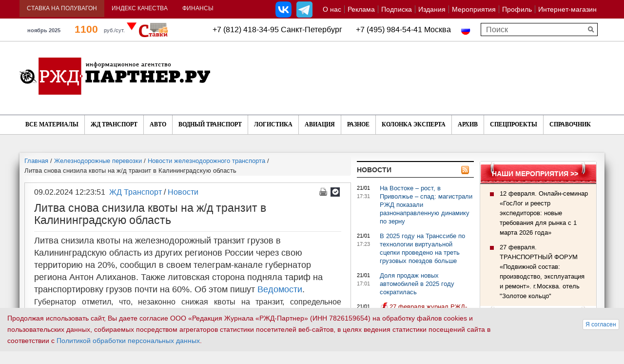

--- FILE ---
content_type: text/html; charset=UTF-8
request_url: https://www.rzd-partner.ru/zhd-transport/news/litva-snova-snizila-kvoty-na-zh-d-tranzit-v-kaliningradskuyu-oblast/
body_size: 23763
content:
<!DOCTYPE html>
    <html xmlns="http://www.w3.org/1999/xhtml" xml:lang="ru" lang="ru" >
        <head>
            <title>Литва снова снизила квоты на ж/д транзит в Калининградскую область</title>
            <meta http-equiv="X-UA-Compatible" content="IE=edge">
            <meta id="viewport" name="viewport" content="width=device-width, initial-scale=1, maximum-scale=1">
			<meta name="yandex-verification" content="5493f8a2c13331d2"><meta http-equiv="Content-Type" content="text/html; charset=UTF-8" />
<meta name="keywords" content="Литва снова снизила квоты на ж/д транзит в Калининградскую область" />
<meta name="description" content="Литва снизила квоты на железнодорожный транзит грузов в Калининградскую область из других регионов России через свою территорию на 20%, сообщил в своем телеграм-канале губернатор региона Антон Алиханов. Также литовская сторона подняла тариф на транспортировку грузов почти на 60%. Об этом пишут &amp;lt;a href=&amp;quot;https://spb.vedomosti.ru/economics/news/2024/02/09/1019410-alihanov-litva-snova-snizila-kvoti-na-zhd-tranzit-v-kaliningradskuyu-oblast&amp;quot;&amp;gt;Ведомости&amp;lt;/a&amp;gt;." />
<link rel="canonical" href="https://www.rzd-partner.ru/zhd-transport/news/litva-snova-snizila-kvoty-na-zh-d-tranzit-v-kaliningradskuyu-oblast/" />
<script data-skip-moving="true">(function(w, d) {var v = w.frameCacheVars = {"CACHE_MODE":"HTMLCACHE","storageBlocks":[],"dynamicBlocks":{"popup-brand-banner":"d41d8cd98f00","6DSfxk":"e9a03298ac47","article-comments":"d41d8cd98f00","article-after-share-banner":"d41d8cd98f00","article-banners":"d41d8cd98f00","main-left-col-foot-banner":"d41d8cd98f00","zsdQly":"c5833221b0f6","right1-pre-banner-block":"d41d8cd98f00","area_newsright_col":"6683c44378c1","right1-after-news-block":"d41d8cd98f00","right1-vote-block":"d41d8cd98f00","lKxhB5":"e960d31740c0","right2-banner-block":"d41d8cd98f00"},"AUTO_UPDATE":true,"AUTO_UPDATE_TTL":120,"version":2};var inv = false;if (v.AUTO_UPDATE === false){if (v.AUTO_UPDATE_TTL && v.AUTO_UPDATE_TTL > 0){var lm = Date.parse(d.lastModified);if (!isNaN(lm)){var td = new Date().getTime();if ((lm + v.AUTO_UPDATE_TTL * 1000) >= td){w.frameRequestStart = false;w.preventAutoUpdate = true;return;}inv = true;}}else{w.frameRequestStart = false;w.preventAutoUpdate = true;return;}}var r = w.XMLHttpRequest ? new XMLHttpRequest() : (w.ActiveXObject ? new w.ActiveXObject("Microsoft.XMLHTTP") : null);if (!r) { return; }w.frameRequestStart = true;var m = v.CACHE_MODE; var l = w.location; var x = new Date().getTime();var q = "?bxrand=" + x + (l.search.length > 0 ? "&" + l.search.substring(1) : "");var u = l.protocol + "//" + l.host + l.pathname + q;r.open("GET", u, true);r.setRequestHeader("BX-ACTION-TYPE", "get_dynamic");r.setRequestHeader("X-Bitrix-Composite", "get_dynamic");r.setRequestHeader("BX-CACHE-MODE", m);r.setRequestHeader("BX-CACHE-BLOCKS", v.dynamicBlocks ? JSON.stringify(v.dynamicBlocks) : "");if (inv){r.setRequestHeader("BX-INVALIDATE-CACHE", "Y");}try { r.setRequestHeader("BX-REF", d.referrer || "");} catch(e) {}if (m === "APPCACHE"){r.setRequestHeader("BX-APPCACHE-PARAMS", JSON.stringify(v.PARAMS));r.setRequestHeader("BX-APPCACHE-URL", v.PAGE_URL ? v.PAGE_URL : "");}r.onreadystatechange = function() {if (r.readyState != 4) { return; }var a = r.getResponseHeader("BX-RAND");var b = w.BX && w.BX.frameCache ? w.BX.frameCache : false;if (a != x || !((r.status >= 200 && r.status < 300) || r.status === 304 || r.status === 1223 || r.status === 0)){var f = {error:true, reason:a!=x?"bad_rand":"bad_status", url:u, xhr:r, status:r.status};if (w.BX && w.BX.ready && b){BX.ready(function() {setTimeout(function(){BX.onCustomEvent("onFrameDataRequestFail", [f]);}, 0);});}w.frameRequestFail = f;return;}if (b){b.onFrameDataReceived(r.responseText);if (!w.frameUpdateInvoked){b.update(false);}w.frameUpdateInvoked = true;}else{w.frameDataString = r.responseText;}};r.send();var p = w.performance;if (p && p.addEventListener && p.getEntries && p.setResourceTimingBufferSize){var e = 'resourcetimingbufferfull';var h = function() {if (w.BX && w.BX.frameCache && w.BX.frameCache.frameDataInserted){p.removeEventListener(e, h);}else {p.setResourceTimingBufferSize(p.getEntries().length + 50);}};p.addEventListener(e, h);}})(window, document);</script>
<script data-skip-moving="true">(function(w, d, n) {var cl = "bx-core";var ht = d.documentElement;var htc = ht ? ht.className : undefined;if (htc === undefined || htc.indexOf(cl) !== -1){return;}var ua = n.userAgent;if (/(iPad;)|(iPhone;)/i.test(ua)){cl += " bx-ios";}else if (/Windows/i.test(ua)){cl += ' bx-win';}else if (/Macintosh/i.test(ua)){cl += " bx-mac";}else if (/Linux/i.test(ua) && !/Android/i.test(ua)){cl += " bx-linux";}else if (/Android/i.test(ua)){cl += " bx-android";}cl += (/(ipad|iphone|android|mobile|touch)/i.test(ua) ? " bx-touch" : " bx-no-touch");cl += w.devicePixelRatio && w.devicePixelRatio >= 2? " bx-retina": " bx-no-retina";if (/AppleWebKit/.test(ua)){cl += " bx-chrome";}else if (/Opera/.test(ua)){cl += " bx-opera";}else if (/Firefox/.test(ua)){cl += " bx-firefox";}ht.className = htc ? htc + " " + cl : cl;})(window, document, navigator);</script>


<link href="https://maxcdn.bootstrapcdn.com/font-awesome/4.5.0/css/font-awesome.min.css" type="text/css"  rel="stylesheet" />
<link href="/bitrix/js/ui/design-tokens/dist/ui.design-tokens.min.css?171915827023463" type="text/css"  rel="stylesheet" />
<link href="/bitrix/js/ui/fonts/opensans/ui.font.opensans.min.css?16910488922320" type="text/css"  rel="stylesheet" />
<link href="/bitrix/js/main/popup/dist/main.popup.bundle.min.css?175546241328056" type="text/css"  rel="stylesheet" />
<link href="/bitrix/js/altasib.errorsend/css/window.css?1691049175910" type="text/css"  rel="stylesheet" />
<link href="/bitrix/cache/css/s1/rgd_copy/template_32364767c421fca4a46941131e696ba3/template_32364767c421fca4a46941131e696ba3_v1.css?1764606768386724" type="text/css"  data-template-style="true" rel="stylesheet" />
<link href="/bitrix/panel/main/popup.min.css?169104888420774" type="text/css"  data-template-style="true"  rel="stylesheet" />







<meta property="og:description" content="Литва снизила квоты на железнодорожный транзит грузов в Калининградскую область из других регионов России через свою территорию на 20%, сообщил в своем телеграм-канале губернатор региона Антон Алиханов. Также литовская сторона подняла тариф на транспортировку грузов почти на 60%. Об этом пишут Ведомости...." />
<!--[if lt IE 9]>
                                                            <![endif]-->
                    </head>
        <body>
            <div id="panel"></div>
			<a class="scroll-to-top" href="#" id="scrollToTop" ></a>
			            <div id="bxdynamic_popup-brand-banner_start" style="display:none"></div><div id="bxdynamic_popup-brand-banner_end" style="display:none"></div>			

			            <div class="container">
                                    <!--noindex--><div class="sm-banner row"><a href="https://spec.rzd-partner.ru/podvizhnoy_sostav_2026/?....&erid=2VSb5wJ85eh" target="_blank"  onclick="js_rk(1885);"><img alt="" title="" src="/upload/rk/ce9/rew4u4dtysc95it7lv4qk4f32hc5cen1/27_fevralya_forum_podv_sost_650.gif" width="650" height="90" style="border:0;" /></a></div><!--/noindex-->                                        <!--noindex--><div class="lg-banner row"><a href="https://spec.rzd-partner.ru/podvizhnoy_sostav_2026/?....&erid=2VSb5wJ85eh" target="_blank"  onclick="js_rk(1884);"><img alt="" title="" src="/upload/rk/09c/25bbbzo8yzty8r42zrtf3ek4h70ug3xb/27_fevralya_forum_podvizhnoy_sostav_1250.gif" width="1250" height="90" style="border:0;" /></a></div><!--/noindex-->                            </div>
			            <section class="page_head">
                <div class="container-fluid top-tabs upper_top_menu">
					<div class="container">
                    <div class="row">
                        <div class="top_head clearfix" rel="fgfg">
                            <ul class="top_menu_left top_navs" id="topnav_top">
                                								 <li class="active-span"><a href="/stavka-na-poluvagon/">Ставка на полувагон</a>
								                                     <div class="pogoda">
                                                                                    											<div id="bxdynamic_6DSfxk_start" style="display:none"></div>			
		<div>
						<div class="railcom_outer" id="top_railcom_outer_id">
				<img class="main_l" src="/bitrix/components/ch_new/show.railcommerce/templates/top_whithout_logo2/images/vagoni.png" alt="" />
				<a class="rl_value" href="/stavka-na-poluvagon/">
					1100				</a>
				<div class="rl_diff">-4 %</div>
				<div class="rl_up" rel="">
																<img src="/bitrix/components/ch_new/show.railcommerce/templates/top_whithout_logo2/images/triangle_down.png" alt="" />
									</div>
				<div class="rl_cap_r_v_s">руб./сут.</div>
								<div class="rl_year">ноябрь 2025</div>
			</div>
		</div>
		<div id="bxdynamic_6DSfxk_end" style="display:none"></div>                                                                            </div>
									                                </li>
								<li>
									 									<a  href="https://spec.rzd-partner.ru/index_kachestva_na_zd">Индекс качества</a>
									                                     <div class="span_outer_ind_q"  >
									 	<a href="http://spec.rzd-partner.ru/page710334.html" class="ind_q_href_inner" id="ind_q_href_inner_id">
											<img src="/images/rzhd_logo_ind_new.png" alt="" />
											III КВАРТАЛ 2022Г. - 55 баллов										</a>
									 </div>
									                                 </li>
                                <li id="currency_rates_new"><a href="javascript:void(0)" >Финансы</a>
									                                                                         <div>

						<a class="new_usd_cur_hrefs" >USD ЦБ РФ 77.52 
					
					<i>-0.31</i>
							</a>			<a class="new_usd_cur_hrefs" >EUR ЦБ РФ 90.72 
					
					<i>-0.47</i>
							</a>		<br/>
				<a class="new_usd_cur_hrefs_btc1" >BTC  usd</a>
		<i></i>
		<a class="new_usd_cur_hrefs_btc2" >BTC  rub</a>
	
	</div>									                                                                    </li>
                            </ul>								 								<!-- menu!
-->


<ul id="topnav_right" class="top_menu" data-menu-label="О НАС"><li>
			<a href="/about/">О нас</a>

			                <span>
                    						                        <a href="/about/mediakit">
							Медиакит						</a>
                    						                        <a href="/about/contacts/">
							Контакты						</a>
                    						                        <a href="/about/findme/">
							Как нас найти						</a>
                    						                        <a href="/about/vakansii/">
							Вакансии						</a>
                    						                        <a href="/sitemap/">
							Карта сайта						</a>
                                    </span>

            </li><li class="hidden-full-link">
			<a href="/about/contacts/">Контакты</a>

			</li><li>
			<a href="https://spec.rzd-partner.ru/reklama_v_rzd-partner"target="_blank">Реклама</a>

			</li><li>
			<a href="https://om-express.ru/podpiska_2026"target="_blank">Подписка</a>

			</li><li>
			<a href="/publications/">Издания</a>

			                <span>
                    						                        <a href="/publications/rzd-partner/">
							РЖД-Партнер						</a>
                    						                        <a href="http://doc.rzd-partner.ru"target="_blank">
							РЖД-Партнер Документы						</a>
                    						                        <a href="/publications/konteyner/">
							Исследование «Контейнерные перевозки: цены и маршруты»						</a>
                    						                        <a href="/publications/stavki/">
							Исследование «Ставки и грузовые вагоны»						</a>
                    						                        <a href="http://spec.rzd-partner.ru/knigi_ot_rzd-partner?ysclid=lskfw17hsj789633235"target="_blank">
							Книги						</a>
                    						                        <a href="/publications/rzd-partner-int/">
							The RZD-Partner International						</a>
                    						                        <a href="/publications/china/">
							The RZD-Partner International China						</a>
                                    </span>

            </li><li>
			<a href="https://spec.rzd-partner.ru/vse_conf_partner_2026"target="_blank">Мероприятия</a>

			                <span>
                    						                        <a href="https://spec.rzd-partner.ru/vse_conf_partner_2026"target="_blank">
							Все мероприятия РЖД-Партнер						</a>
                    						                        <a href="https://spec.rzd-partner.ru/rtu_2025"target="_blank">
							Рынок транспортных услуг						</a>
                    						                        <a href="https://spec.rzd-partner.ru/podvizhnoy_sostav_2025"target="_blank">
							Подвижной состав						</a>
                    						                        <a href="https://spec.rzd-partner.ru/operatory_business2025"target="_blank">
							Операторский бизнес						</a>
                    						                        <a href="https://spec.rzd-partner.ru/digital_transport_2025"target="_blank">
							Цифровизация на транспорте 						</a>
                    						                        <a href="#">
							Отраслевые мероприятия						</a>
                                    </span>

            </li><li class="hidden-full-link">
			<a href="/specials/">Спецпроекты</a>

			</li><li>
			<a href="/personal/">Профиль</a>

			</li><li>
			<a href="/store/">Интернет-магазин</a>

			                <span>
                    						                        <a href="/dostavka-i-oplata/">
							Доставка и оплата						</a>
                    						                        <a href="/about/rekvizity/">
							Реквизиты						</a>
                    						                        <a href="/konfidentsialnost-personalnoy-informatsii/">
							Конфиденциальность персональной информации						</a>
                                    </span>

            </li><li class="hidden-full-link"><a href="?full_vers=Y">Полная версия сайта</a></li><li class="hidden-mobile-link"><a href="?full_vers=N">Мобильная версия</a></li></ul>


					<div class="modal fade" id="drop_down_about_float" tabindex="-1" role="dialog" aria-hidden="true">
						  <div class="modal-dialog modal-md">
							<div class="modal-content">
								<div class="modal-header" style="color:white;background:linear-gradient(to top, #363435, #514f54);">
									<button type="button" class="close" data-dismiss="modal" aria-hidden="true">&times;</button>
									<h4 class="modal-title">О нас</h4>
								</div>
									<div class="modal-body">
										<ul>
										<li>

																																								<i class="fa fa-angle-down displayed_arrow" aria-hidden="true"></i>
																										<a class="drop_down_ch" href="/about/">О нас</a>

																											<span class="span_menu_outer">
																																															<a href="/about/mediakit" rel="submenu_sign_">
																	Медиакит																</a>
																																															<a href="/about/contacts/" rel="submenu_sign_">
																	Контакты																</a>
																																															<a href="/about/findme/" rel="submenu_sign_">
																	Как нас найти																</a>
																																															<a href="/about/vakansii/" rel="submenu_sign_">
																	Вакансии																</a>
																																															<a href="/sitemap/" rel="submenu_sign_">
																	Карта сайта																</a>
																													</span>
														</li><li class="hidden-full-link">

																																							<a class="no_drop_down" href="/about/contacts/">Контакты</a>

													</li><li>

																																							<a class="no_drop_down" href="https://spec.rzd-partner.ru/reklama_v_rzd-partner">Реклама</a>

													</li><li>

																																							<a class="no_drop_down" href="https://om-express.ru/podpiska_2026">Подписка</a>

													</li><li>

																																								<i class="fa fa-angle-down displayed_arrow" aria-hidden="true"></i>
																										<a class="drop_down_ch" href="/publications/">Издания</a>

																											<span class="span_menu_outer">
																																															<a href="/publications/rzd-partner/" rel="submenu_sign_">
																	РЖД-Партнер																</a>
																																															<a href="http://doc.rzd-partner.ru" rel="submenu_sign_">
																	РЖД-Партнер Документы																</a>
																																															<a href="/publications/konteyner/" rel="submenu_sign_">
																	Исследование «Контейнерные перевозки: цены и маршруты»																</a>
																																															<a href="/publications/stavki/" rel="submenu_sign_">
																	Исследование «Ставки и грузовые вагоны»																</a>
																																															<a href="http://spec.rzd-partner.ru/knigi_ot_rzd-partner?ysclid=lskfw17hsj789633235" rel="submenu_sign_">
																	Книги																</a>
																																															<a href="/publications/rzd-partner-int/" rel="submenu_sign_">
																	The RZD-Partner International																</a>
																																															<a href="/publications/china/" rel="submenu_sign_">
																	The RZD-Partner International China																</a>
																													</span>
														</li><li>

																																								<i class="fa fa-angle-down displayed_arrow" aria-hidden="true"></i>
																										<a class="drop_down_ch" href="https://spec.rzd-partner.ru/vse_conf_partner_2026">Мероприятия</a>

																											<span class="span_menu_outer">
																																															<a href="https://spec.rzd-partner.ru/vse_conf_partner_2026" rel="submenu_sign_">
																	Все мероприятия РЖД-Партнер																</a>
																																															<a href="https://spec.rzd-partner.ru/rtu_2025" rel="submenu_sign_">
																	Рынок транспортных услуг																</a>
																																															<a href="https://spec.rzd-partner.ru/podvizhnoy_sostav_2025" rel="submenu_sign_">
																	Подвижной состав																</a>
																																															<a href="https://spec.rzd-partner.ru/operatory_business2025" rel="submenu_sign_">
																	Операторский бизнес																</a>
																																															<a href="https://spec.rzd-partner.ru/digital_transport_2025" rel="submenu_sign_">
																	Цифровизация на транспорте 																</a>
																																															<a href="#" rel="submenu_sign_">
																	Отраслевые мероприятия																</a>
																													</span>
														</li><li class="hidden-full-link">

																																							<a class="no_drop_down" href="/specials/">Спецпроекты</a>

													</li><li>

																																							<a class="no_drop_down" href="/personal/">Профиль</a>

													</li><li>

																																								<i class="fa fa-angle-down displayed_arrow" aria-hidden="true"></i>
																										<a class="drop_down_ch" href="/store/">Интернет-магазин</a>

																											<span class="span_menu_outer">
																																															<a href="/dostavka-i-oplata/" rel="submenu_sign_">
																	Доставка и оплата																</a>
																																															<a href="/about/rekvizity/" rel="submenu_sign_">
																	Реквизиты																</a>
																																															<a href="/konfidentsialnost-personalnoy-informatsii/" rel="submenu_sign_">
																	Конфиденциальность персональной информации																</a>
																													</span>
														</li>											<li><a class="no_drop_down" href="/kompanii/">Справочник</a></li>
											<li>
																									<a class="no_drop_down" href="?full_vers=Y">Полная версия</a>
																							</li>
										</ul>
									</div>
									<div class="modal-footer" >
										<div class="row" style="text-align:center;margin-bottom:5px;padding-bottom:10px;border-bottom:1px solid silver;">
											<div class="col-lg-12 col-md-12 col-sm-12 col-xs-12">
												<button type="button" class="btn btn-primary" data-dismiss="modal" style="background:linear-gradient(to top, #363435, #514f54);">Закрыть</button>
											</div>
										</div>
									</div>
							</div>
						  </div>
						</div>
	
									
							
							<div id="site-selector">
							 							
<div class="lang_switch">					<span><img src="/images/russia.png" style="width:20px;" alt="" /></span>
				</div>														</div>



							                             <!--noindex--><ul class="soc-group-menu"><li><a rel="nofollow" class="link_vk" id="bx_3218110189_51261" href="https://vk.com/rzd_partner" target="_blank"></a></li><li><a rel="nofollow" class="link_tg" id="bx_3218110189_395845" href="https://t.me/rzd_partner_news" target="_blank"></a></li></ul><!--/noindex-->							                        </div>
                    </div>
					</div>
                </div>
                <div class="emtyblock">
                    <div class="container">
<div class="lang_switch">					<span><img src="/images/russia.png" style="width:20px;" alt="" /></span>
				</div><div class="header-mid-text">+7 (812) 418-34-95  Санкт-Петербург&nbsp; &nbsp; &nbsp; &nbsp;+7 (495)  984-54-41  Москва</div>

						 						                <div class="row" id="title-search">
                    <form class="search_right" action="/search/">
                        <input id="title-search-input" type="text" name="q" placeholder="Поиск" size="40" maxlength="50" />
						<input type="submit">
                    </form>
                </div>
													                    </div>
                </div>
                <div class="container logo-wrap">
                    <div class="row">
                        <div class="logo_block clearfix">
                            <a href="/"><img src="/img/logo_newd.png" alt="РЖД партнер.ру" class="logo" /></a>
                            <div class="top_banner">
                                                                    <!--noindex--><div class="sm-banner"><a href="https://om-express.ru/podpiska_2026/?....&erid=2VSb5whJYMw" target="_blank"  onclick="js_rk(1840);"><img alt="" title="" src="/upload/rk/f40/wao2p3r2yc97piri9hpa5o8dqosnmmkw/podpiska_2026_500.gif" width="500" height="100" style="border:0;" /></a></div><!--/noindex-->                                                                        <!--noindex--><div class="lg-banner"><a href="https://konteyner.rzd-partner.ru/podpisatsya/?....&erid=2VSb5xBXQvM" target="_blank"  onclick="js_rk(1881);"><img alt="" title="" src="/upload/rk/f6a/w04ph7mo0sqpyksyjdiqc5s5m6ry18t5/issledovanie_konteynery_750_2025.gif" width="750" height="100" style="border:0;" /></a></div><!--/noindex-->                                                            </div>
                        </div>
                    </div>
                </div>
				                 <div class="main_menu">
                    <div class="container">
                        <div class="row" style="position: relative">
                            <i class="fixed-search-icon fa fa-search"></i>
                            <!--
-->


<div id="menu-icon-5"><i class="fa fa-bars"></i> ВСЕ МАТЕРИАЛЫ</div><ul id="topnav2"><li class="">
				<a href="/articles/">Все материалы</a>					
					<span >									<a href="/news/">
										Новости									</a>
																	<a href="/interview/">
										Интервью									</a>
																	<a href="/comments/">
										Комментарии									</a>
																	<a href="/opinions/">
										Мнения									</a>
																	<a href="/reviews/">
										Обзоры									</a>
														<a href="/research/">Исследования</a>
						<a href="/5-o-clock/">5o'clock</a>
						<a href="/kuda-poekhat/">Куда поехать</a>
											</span>
					
					</li></ul>


                            <div id="menu-icon-2"><i class="fa fa-bars"></i> НОВОСТИ</div><ul id="topnav"><li class="">
							<a href="/zhd-transport/" >ЖД Транспорт </a><span  ><a href="/zhd-transport/news/" >Новости </a><a href="/zhd-transport/interview/" >Интервью</a><a href="/zhd-transport/comments/" >Комментарии</a><a href="/zhd-transport/opinions/" >Мнения</a><a href="/zhd-transport/reviews/" >Обзоры</a></span>
					
	
					
					</li><li class="">
							<a href="/auto/" >Авто</a><span  ><a href="/auto/news/" >Новости</a><a href="/auto/interview/" >Интервью</a><a href="/auto/comments/" >Комментарии</a><a href="/auto/opinions/" >Мнения</a><a href="/auto/reviews/" >Обзоры</a></span>
					
	
					
					</li><li class="">
							<a href="/wate-transport/" >Водный транспорт </a><span  ><a href="/wate-transport/news/" >Новости</a><a href="/wate-transport/interview/" >Интервью</a><a href="/wate-transport/comments/" >Комментарии</a><a href="/wate-transport/opinions/" >Мнения</a><a href="/wate-transport/reviews/" >Обзоры</a></span>
					
	
					
					</li><li class="">
							<a href="/logistics/" >Логистика </a><span  ><a href="/logistics/news/" >Новости</a><a href="/logistics/interview/" >Интервью</a><a href="/logistics/comments/" >Комментарии</a><a href="/logistics/opinions/" >Мнения</a><a href="/logistics/reviews/" >Обзоры</a></span>
					
	
					
					</li><li class="">
							<a href="/aviation/" >Авиация </a><span  ><a href="/aviation/news/" >Новости </a><a href="/aviation/interview/" >Интервью </a><a href="/aviation/comments/" >Комментарии</a><a href="/aviation/opinions/" >Мнения</a><a href="/aviation/reviews/" >Обзоры</a></span>
					
	
					
					</li><li class="">
							<a href="/other/" >Разное</a>						<span style="display:none;">
							<a href="/other/news/">Новости</a>
							<a href="/other/interview/">Интервью</a>
							<a href="/other/comments/">Комментарии</a>
							<a href="/other/opinions/">Мнения</a>
							<a href="/other/reviews/">Обзоры</a>
							<!--a href="/other/statistics/">Статистика</a-->
						</span>
											<span style="display:none;">
							<a href="/other/news/">Новости</a>
							<a href="/other/interview/">Интервью</a>
							<a href="/other/comments/">Комментарии</a>
							<a href="/other/opinions/">Мнения</a>
							<a href="/other/reviews/">Обзоры</a>
							<!--a href="/other/statistics/">Статистика</a-->
						</span>
					</li><li class="">
							<a href="/kolonka-eksperta/" >Колонка эксперта</a></li><li class="">
							<a href="/arkhiv/" >Архив</a></li><li class="">
							<a href="/specials/" >Спецпроекты</a></li><li class="">
							<a href="/kompanii/" >Справочник</a></li></ul>

                            <!--SEARCH-->
                            <form class="search_right mnu_search" action="/search/">
                                <input type="search" name="q" placeholder="Поиск" />
                                <input type="submit">
                            </form>
                        </div>
                    </div>
                </div>
									            </section>
            <section class="page_main">
                <div class="container">
                    <div class="row" >															<div class="col-lg-7 col-md-9" >
																						<ol class="breadcrumb" itemscope itemtype="http://schema.org/BreadcrumbList"><li itemprop="itemListElement" itemscope itemtype="http://schema.org/ListItem"><a href="/" itemprop="item" title="Главная"><span itemprop="name">Главная</span></a><meta itemprop="position" content="0" /></li> / <li itemprop="itemListElement" itemscope itemtype="http://schema.org/ListItem"><a href="/zhd-transport/" itemprop="item" title="Железнодорожные перевозки"><span itemprop="name">Железнодорожные перевозки</span></a><meta itemprop="position" content="1" /></li> / <li itemprop="itemListElement" itemscope itemtype="http://schema.org/ListItem"><a href="/zhd-transport/news/" itemprop="item" title="Новости железнодорожного транспорта"><span itemprop="name">Новости железнодорожного транспорта</span></a><meta itemprop="position" content="2" /></li> / <li>Литва снова снизила квоты на ж/д транзит в Калининградскую область</li></ol><div class="full_article clearfix"><div itemscope itemtype="https://schema.org/NewsArticle"><div class="article-header">
		<div class="article-header-bnts">
			<a href="/" class="pecat" onclick="window.print(); return false;" title="на печать"></a><a class="subscribe" href="/personal/subscribe/" title="Подписаться на рассылку"></a>
		</div><div class="article-header-content"><meta itemprop="datePublished" content="2024-02-09T12:23:51+03:00"><div class="article-header-date">09.02.2024 12:23:51</div><div class="article-header-links"><a href="/zhd-transport/">ЖД Транспорт </a> / <a href="/zhd-transport/news/">Новости </a></div></div></div><meta itemprop="name" content="Литва снова снизила квоты на ж/д транзит в Калининградскую область">
	<meta itemprop="dateModified" content="2024-02-09T13:32:39+03:00">
	<meta itemprop="mainEntityOfPage" content="https://www.rzd-partner.ru//zhd-transport/news/litva-snova-snizila-kvoty-na-zh-d-tranzit-v-kaliningradskuyu-oblast/">
	<meta itemprop="mainEntityOfPage.@type" content="WebPage">
	<meta itemprop="author" content="РЖД-Партнер"><div itemprop="publisher" itemscope itemtype="https://schema.org/Organization" style="display: none">
		<meta itemprop="name" content="РЖД-Партнер">
		<span itemprop="logo" itemscope itemtype="http://schema.org/ImageObject">
			<img itemprop="url contentUrl" src="/img/logo.png" alt="РЖД-Партнер">
		</span>
	</div><h1 itemprop="headline">Литва снова снизила квоты на ж/д транзит в Калининградскую область</h1>

	<div id="js-article-banner" data-id="411307"></div>

	
	    <span class="full_article-preview" itemprop="description">Литва снизила квоты на железнодорожный транзит грузов в Калининградскую область из других регионов России через свою территорию на 20%, сообщил в своем телеграм-канале губернатор региона Антон Алиханов. Также литовская сторона подняла тариф на транспортировку грузов почти на 60%. Об этом пишут <a href="https://spb.vedomosti.ru/economics/news/2024/02/09/1019410-alihanov-litva-snova-snizila-kvoti-na-zhd-tranzit-v-kaliningradskuyu-oblast">Ведомости</a>.</span>
	
		
	
		<div class="descr_text clearfix">
			<div itemprop="articleBody">
							<span style="font-size: 12pt;">Губернатор отметил, что,&nbsp;незаконно снижая квоты на транзит, сопредельное государство не хочет терять деньги, повышая транзитные ставки по своим железнодорожным путям. А. Алиханов также добавил, что сокращение железнодорожных перевозок на территории Литвы «носит характер обвала».</span><br>
<span style="font-size: 12pt;"> </span><br>
<span style="font-size: 12pt;">
«Это еще и обусловлено самой «прогрессивной» политикой по вопросу Тайваня, в ответ на которую КНР сокращает транзитные перевозки по территории Литвы. Главное, чтобы они не сократили штат своих железных дорог на 100%, а иначе как нам грузы доставлять?» – написал глава Калининградской области.</span><br>
<span style="font-size: 12pt;"> </span><br>
<span style="font-size: 12pt;">
Литовская сторона ранее уже сокращала квоту для транзита грузов. Так, в феврале 2023 года через территорию соседней республики можно было провезти 2,89 млн т, что на 7% меньше показателей 2022-го. При этом, в 2022-м квота на перевозку между материковой частью России и Калининградской областью через Литву была установлена в объеме 3,1 млн тонн подсанкционных товаров первой необходимости.</span><br>
<span style="font-size: 12pt;"> </span><br>
<span style="font-size: 12pt;">
Летом 2022 года литовские железные дороги прекратили пропуск транзита в Калининградскую область и обратно большого перечня товаров, которые подпадают под санкции. Тогда А. Алиханов сообщал, что по предварительным оценкам, это от 40&nbsp;до 50% номенклатуры грузов, которые перевозили между Калининградской областью и другими регионами России.</span><br>
<span style="font-size: 12pt;"> </span><br>
<span style="font-size: 12pt;">
Альтернативой сухопутным маршрутам являются морские перевозки. Как ранее писали «Ведомости», Калининградская область намерена развивать это направление, чтобы полностью преодолеть ограничения Литвы по транзиту грузов в регион с основной территории России и обратно через ее территорию.</span>								<div>
									</div>
				</div>			
			<div class="text-telegram"><a href="https://t.me/rzd_partner_news" target="_blank">Подписывайтесь на наш Телеграм канал</a></div>
			<div class="text-notice">Если Вы заметили ошибку, выделите, пожалуйста, необходимый текст и нажмите Ctrl+Enter, чтобы сообщить об этом редактору.</div></div>
		
		
		
		
    	<div class="ya-share2" data-services="vkontakte,odnoklassniki,moimir" data-counter=""></div></div><br/><div>
			


</div><br/>
<div id="bxdynamic_article-comments_start" style="display:none"></div><div id="bxdynamic_article-comments_end" style="display:none"></div><div id="bxdynamic_article-after-share-banner_start" style="display:none"></div><div id="bxdynamic_article-after-share-banner_end" style="display:none"></div><div id="bxdynamic_article-banners_start" style="display:none"></div><div id="bxdynamic_article-banners_end" style="display:none"></div></div>			    <div id="bxdynamic_main-left-col-foot-banner_start" style="display:none"></div><div id="bxdynamic_main-left-col-foot-banner_end" style="display:none"></div>			

<!-- top 10 start -->
<div id="bxdynamic_zsdQly_start" style="display:none"></div>
<br/>
<div><h2><a href="/chitat-takzhe/">Читайте также</a></h2></div>

<div class="row" id="top10_outer">
																																
	
									<div class="col-lg-6 col-md-6 col-sm-6 col-xs-6 article_proj_outer">
				<div class="article_proj_inner">
					<div class="pic_outer">
						<a href="/wate-transport/comments//obmanchivaya-blizost-realnost-konteynernykh-perevozok-po-smp/">
							<img src="/upload/resize_cache/iblock/f01/o2nay11qr3h383y39kmw381h89uqjitf/320_240_2/264857900_m.jpg" alt="Обманчивая близость: реальность контейнерных перевозок по СМП" />
						</a>
					</div>
					<div class="text_outer">
						<h3>Водный транспорт </h3>
						<div>
							<a href="/wate-transport/comments//obmanchivaya-blizost-realnost-konteynernykh-perevozok-po-smp/">Обманчивая близость: реальность контейнерных перевозок по СМП</a>
						</div>
					</div>
				</div>
			</div>
			
											<div class="col-lg-6 col-md-6 col-sm-6 col-xs-6 article_proj_outer">
				<div class="article_proj_inner">
					<div class="pic_outer">
						<a href="/other/reviews//nedelya-na-relsakh-sudy-stroyki-i-rekordy-perevozok/">
							<img src="/upload/resize_cache/iblock/c05/7dqi5mpo8d8nepdesp48qg82dqv0c8h0/320_240_2/19859364_m.jpg" alt="Неделя на рельсах: суды, стройки и рекорды перевозок" />
						</a>
					</div>
					<div class="text_outer">
						<h3>Разное</h3>
						<div>
							<a href="/other/reviews//nedelya-na-relsakh-sudy-stroyki-i-rekordy-perevozok/">Неделя на рельсах: суды, стройки и рекорды перевозок</a>
						</div>
					</div>
				</div>
			</div>
			
											<div class="col-lg-6 col-md-6 col-sm-6 col-xs-6 article_proj_outer">
				<div class="article_proj_inner">
					<div class="pic_outer">
						<a href="/auto/comments//kak-adaptirovalsya-rynok-avtomobiley-posle-ukhoda-inostrannykh-kompaniy/">
							<img src="/upload/resize_cache/iblock/d00/ex5fkbtinlrewich0xfrzbauppax767g/320_240_2/111016589_m-_2_.jpg" alt="Как адаптировался рынок автомобилей после ухода иностранных компаний" />
						</a>
					</div>
					<div class="text_outer">
						<h3>Авто</h3>
						<div>
							<a href="/auto/comments//kak-adaptirovalsya-rynok-avtomobiley-posle-ukhoda-inostrannykh-kompaniy/">Как адаптировался рынок автомобилей после ухода иностранных компаний</a>
						</div>
					</div>
				</div>
			</div>
			
											<div class="col-lg-6 col-md-6 col-sm-6 col-xs-6 article_proj_outer">
				<div class="article_proj_inner">
					<div class="pic_outer">
						<a href="/zhd-transport/comments//pazly-zheleznodorozhnoy-logistiki-slozhili-na-rtu-2025/">
							<img src="/upload/resize_cache/iblock/506/ziai1ke9l4vklj195tpjs9u1dirjnlhj/320_240_2/SAV_9562.JPG" alt="Пазлы железнодорожной логистики сложили на РТУ-2025" />
						</a>
					</div>
					<div class="text_outer">
						<h3>ЖД Транспорт </h3>
						<div>
							<a href="/zhd-transport/comments//pazly-zheleznodorozhnoy-logistiki-slozhili-na-rtu-2025/">Пазлы железнодорожной логистики сложили на РТУ-2025</a>
						</div>
					</div>
				</div>
			</div>
			
											<div class="col-lg-6 col-md-6 col-sm-6 col-xs-6 article_proj_outer">
				<div class="article_proj_inner">
					<div class="pic_outer">
						<a href="/wate-transport/comments//40-let-i-za-bort-k-chemu-privedet-zapret-na-starye-suda/">
							<img src="/upload/resize_cache/iblock/385/ndeggrolbxdwqf3xa3nthedf3chd2qr5/320_240_2/254607437_m.jpg" alt="40 лет и за борт: к чему приведет запрет на старые суда" />
						</a>
					</div>
					<div class="text_outer">
						<h3>Водный транспорт </h3>
						<div>
							<a href="/wate-transport/comments//40-let-i-za-bort-k-chemu-privedet-zapret-na-starye-suda/">40 лет и за борт: к чему приведет запрет на старые суда</a>
						</div>
					</div>
				</div>
			</div>
			
											<div class="col-lg-6 col-md-6 col-sm-6 col-xs-6 article_proj_outer">
				<div class="article_proj_inner">
					<div class="pic_outer">
						<a href="/zhd-transport/comments//v-noyabre-pogruzka-na-rzhd-snova-ushla-vniz/">
							<img src="/upload/resize_cache/iblock/a07/49qlsvcqkctnmhp4g18psjpj7y8gbbot/320_240_2/2104969.jpg" alt="В ноябре погрузка на РЖД снова ушла вниз" />
						</a>
					</div>
					<div class="text_outer">
						<h3>ЖД Транспорт </h3>
						<div>
							<a href="/zhd-transport/comments//v-noyabre-pogruzka-na-rzhd-snova-ushla-vniz/">В ноябре погрузка на РЖД снова ушла вниз</a>
						</div>
					</div>
				</div>
			</div>
			
											<div class="col-lg-6 col-md-6 col-sm-6 col-xs-6 article_proj_outer">
				<div class="article_proj_inner">
					<div class="pic_outer">
						<a href="/logistics/comments//goslog-etrn-i-140-fz-ekspeditoram-predlagayut-tsifrovoy-ryvok-bez-instruktsii/">
							<img src="/upload/resize_cache/iblock/6fe/f0wkeyw5vik75msj3tgit5s5km35o79j/320_240_2/195416921_m.jpg" alt="«ГосЛог», ЭТРН и 140-ФЗ: экспедиторам предлагают цифровой рывок без инструкции" />
						</a>
					</div>
					<div class="text_outer">
						<h3>Логистика </h3>
						<div>
							<a href="/logistics/comments//goslog-etrn-i-140-fz-ekspeditoram-predlagayut-tsifrovoy-ryvok-bez-instruktsii/">«ГосЛог», ЭТРН и 140-ФЗ: экспедиторам предлагают цифровой рывок без инструкции</a>
						</div>
					</div>
				</div>
			</div>
			
											<div class="col-lg-6 col-md-6 col-sm-6 col-xs-6 article_proj_outer">
				<div class="article_proj_inner">
					<div class="pic_outer">
						<a href="/other/reviews//transportnaya-nedelya-klyuchevye-resheniya-trendy-i-infrastrukturnye-sdvigi/">
							<img src="/upload/resize_cache/iblock/57c/lxsx8j5myrnz9das350nh8hnpv1gerct/320_240_2/2651758-_1_.jpg" alt="Транспортная неделя: ключевые решения, тренды и инфраструктурные сдвиги" />
						</a>
					</div>
					<div class="text_outer">
						<h3>Разное</h3>
						<div>
							<a href="/other/reviews//transportnaya-nedelya-klyuchevye-resheniya-trendy-i-infrastrukturnye-sdvigi/">Транспортная неделя: ключевые решения, тренды и инфраструктурные сдвиги</a>
						</div>
					</div>
				</div>
			</div>
			
											<div class="col-lg-6 col-md-6 col-sm-6 col-xs-6 article_proj_outer">
				<div class="article_proj_inner">
					<div class="pic_outer">
						<a href="/logistics/comments//goslog-vse-blizhe-opublikovan-proekt-polozheniya-o-natsionalnoy-tsifrovoy-transportno-logisticheskoy/">
							<img src="/upload/resize_cache/iblock/a32/2xfdvisjtzkmpcbqshyjno1mj8wd3l0e/320_240_2/227160129_m.jpg" alt="«ГосЛог» все ближе: опубликован проект Положения о национальной цифровой транспортно-логистической платформе Российской Федерации" />
						</a>
					</div>
					<div class="text_outer">
						<h3>Логистика </h3>
						<div>
							<a href="/logistics/comments//goslog-vse-blizhe-opublikovan-proekt-polozheniya-o-natsionalnoy-tsifrovoy-transportno-logisticheskoy/">«ГосЛог» все ближе: опубликован проект Положения о национальной цифровой транспортно-логистической платформе Российской Федерации</a>
						</div>
					</div>
				</div>
			</div>
			
											<div class="col-lg-6 col-md-6 col-sm-6 col-xs-6 article_proj_outer">
				<div class="article_proj_inner">
					<div class="pic_outer">
						<a href="/zhd-transport/comments//dalniy-vostok-v-pogruzke-derzhitsya-za-rudu-i-zerno-/">
							<img src="/upload/resize_cache/iblock/d1b/45bwtr667r8zuqucxpys4eosqoy4i24u/320_240_2/2648900-_2_.jpg" alt="Дальний Восток в погрузке держится за руду и зерно " />
						</a>
					</div>
					<div class="text_outer">
						<h3>ЖД Транспорт </h3>
						<div>
							<a href="/zhd-transport/comments//dalniy-vostok-v-pogruzke-derzhitsya-za-rudu-i-zerno-/">Дальний Восток в погрузке держится за руду и зерно </a>
						</div>
					</div>
				</div>
			</div>
			
			</div>
<div id="bxdynamic_zsdQly_end" style="display:none"></div>	
<!-- top 10 end -->





			</div>
			  
  	
  	      <div class="col-lg-5 col-md-3 right">
        <div class="right_news"><div id="bxdynamic_right1-pre-banner-block_start" style="display:none"></div><div id="bxdynamic_right1-pre-banner-block_end" style="display:none"></div>			<!--noindex-->
		
		
		
		

		
		
				
										
				<div id="area_newsright_col">
	<div class="right_short_news">
				<div class="head_rightnews">
					<span><a href="/news/">Новости</a></span><a href="/news/xml.php?news=y" class="rss"></a></div><div class="perfect-scroll-container"><ul><li class="clearfix">								<span class="time">21/01									<i>17:31</i></span>
							<a class="" href="/zhd-transport/news/na-vostoke-rost-v-privolzhe-spad-magistrali-rzhd-pokazali-raznonapravlennuyu-dinamiku-po-zernu/">На Востоке – рост, в Приволжье – спад: магистрали РЖД показали разнонаправленную динамику по зерну</a>
				</li><li class="clearfix">								<span class="time">21/01									<i>17:23</i></span>
							<a class="" href="/zhd-transport/news/v-2025-godu-na-transsibe-po-tekhnologii-virtualnoy-stsepki-provedeno-na-tret-gruzovykh-poezdov-bolsh/">В 2025 году на Транссибе по технологии виртуальной сцепки проведено на треть грузовых поездов больше</a>
				</li><li class="clearfix">								<span class="time">21/01									<i>17:01</i></span>
							<a class="" href="/auto/news/dolya-prodazh-novykh-avtomobiley-v-2025-godu-sokratilas/">Доля продаж новых автомобилей в 2025 году сократилась</a>
				</li><li class="clearfix">								<span class="time">21/01									<i>16:26</i></span>
							<a class="actives_news" href="/zhd-transport/news/27-fevralya-zhurnal-rzhd-partner-provedet-forum-podvizhnoy-sostav-proizvodstvo-ekspluatatsiya-i-remo/">27 февраля журнал РЖД-Партнер проведет форум Подвижной состав: производство, эксплуатация и ремонт</a>
				</li><li class="clearfix">								<span class="time">21/01									<i>16:08</i></span>
							<a class="" href="/logistics/news/normativ-birzhevykh-prodazh-topliva-v-melkom-opte-pereuchtut/">Норматив биржевых продаж топлива в мелком опте переучтут</a>
				</li><li class="clearfix">								<span class="time">21/01									<i>16:06</i></span>
							<a class="" href="/auto/news/prodazhi-novykh-elektromobiley-v-2025-godu-sokratilis-na-22/">Продажи новых электромобилей в 2025 году сократились на 22%</a>
				</li><li class="clearfix">								<span class="time">21/01									<i>15:42</i></span>
							<a class="" href="/passazhirskiy-transport/novosti/turistov-v-teriberku-povezut-napryamuyu-iz-aeroporta/">Туристов в Териберку повезут напрямую из аэропорта</a>
				</li><li class="clearfix">								<span class="time">21/01									<i>15:06</i></span>
							<a class="" href="/zhd-transport/news/perevozki-passazhirov-v-prigorodnykh-poezdakh-vyrosli-v-2025-godu-v-khabarovskom-krae-pochti-na-4-/">Перевозки пассажиров в пригородных поездах выросли в 2025 году в Хабаровском крае почти на 4% </a>
				</li><li class="clearfix">								<span class="time">21/01									<i>15:01</i></span>
							<a class="" href="/auto/news/eksperty-ne-vidyat-shirokikh-perspektiv-v-sotrudnichestve-s-iranskim-avtopromom/">Эксперты не видят широких перспектив в сотрудничестве с иранским автопромом</a>
				</li><li class="clearfix">								<span class="time">21/01									<i>14:29</i></span>
							<a class="" href="/logistics/news/evraziyskaya-ekonomicheskaya-komissiya-prodlila-lgotnuyu-stavku-na-vvoz-ferroniobiya/">Евразийская экономическая комиссия продлила льготную ставку на ввоз феррониобия</a>
				</li><li class="clearfix in_photos">								<span class="time">21/01									<i>14:08</i></span>
							<a class="actives_news" href="/auto/news/pochemu-pokupateli-vybirayut-avto-s-probegom-otvetili-v-road/">Почему покупатели выбирают авто с пробегом – ответили в РОАД</a>
				</li><li class="clearfix">								<span class="time">21/01									<i>13:06</i></span>
							<a class="" href="/auto/news/v-yakutii-uvelichili-gruzopodemnost-i-otkryli-novye-avtozimniki/">В Якутии увеличили грузоподъемность и открыли новые автозимники</a>
				</li><li class="clearfix">								<span class="time">21/01									<i>12:44</i></span>
							<a class="" href="/wate-transport/news/teplokhod-admiral-nevelskoy-vozobnovlyaet-reysy-na-kurily/">Теплоход Адмирал Невельской возобновляет рейсы на Курилы</a>
				</li><li class="clearfix">								<span class="time">21/01									<i>12:06</i></span>
							<a class="" href="/logistics/news/kazakhstan-do-kontsa-goda-zavershit-stroitelstvo-klyuchevykh-zh-d-liniy/">Казахстан до конца года завершит строительство ключевых ж/д линий</a>
				</li><li class="clearfix">								<span class="time">21/01									<i>12:01</i></span>
							<a class="" href="/other/news/na-soveshchanii-v-minstroe-s-uchastiem-gk-a101-obsudili-klyuchevye-voprosy-dolevogo-stroitelstva-/">На совещании в Минстрое с участием ГК «А101» обсудили ключевые вопросы долевого строительства </a>
				</li><li class="clearfix">								<span class="time">21/01									<i>11:37</i></span>
							<a class="actives_news" href="/logistics/news/serym-skhemam-zdes-bolshe-ne-mesto-rynok-podderzhal-zapusk-reestra-ekspeditorov/">Серым схемам здесь больше не место – рынок поддержал запуск реестра экспедиторов</a>
				</li><li class="clearfix">								<span class="time">21/01									<i>10:45</i></span>
							<a class="" href="/auto/news/avtodorogu-k-portu-kholmsk-sdelayut-bolee-bezopasnoy/">Автодорогу к порту Холмск сделают более безопасной</a>
				</li></ul></div></div>

</div>




			
				




 
 
 
 
 
 
 


<div class="right_short_news specproect specproect_new_ch"><div class="head_rightnews"><span class="span_spec"><a href="/specials/">Спецпроекты</a></span></div><ul><li class="clearfix">
                <a href="https://spec.rzd-partner.ru/itogi2025"  target="_blank">Транспортные итоги года 2025</a></li><li class="clearfix">
                <a href="https://spec.rzd-partner.ru/vagonoremont_2025"  target="_blank">Вагоноремонт под давлением:  рынок входит в эпоху жестких стандартов</a></li><li class="clearfix">
                <a href="https://spec.rzd-partner.ru/russia_and_china"  target="_blank">Россия — Китай:  на пике товарооборота и в поиске новых драйверов роста</a></li></ul></div>
			<!--/noindex-->
			<div id="bxdynamic_right1-after-news-block_start" style="display:none"></div><div id="bxdynamic_right1-after-news-block_end" style="display:none"></div>				
				<div id="widget-container"></div>
								
				<div class="md-banner lg-banner all-width-banner"><!--noindex--><a href="/kompanii/" target="_blank"  onclick="js_rk(869);"><img alt="" title="" src="/upload/rk/b3e/bretcrhce115ce2puxnrficyai22mdgl/banner_spravochnika.jpg" width="240" height="537" style="border:0;" /></a><!--/noindex--></div>				
				
				<div id="bxdynamic_right1-vote-block_start" style="display:none"></div><div id="bxdynamic_right1-vote-block_end" style="display:none"></div><div class="right_short_news black_link">
            <div class="head_rightnews">
                <span><a href="/popular/">Самое читаемое</a></span></div><ul><li class="clearfix">                            <span class="time">21/01                                <i>09:53</i></span>
                        <a class="" href="/auto/news/na-trasse-m-12-vskryli-skhemu-s-podmenoy-nomerov-dlya-ukloneniya-ot-platy-za-proezd/">На трассе М-12 вскрыли схему с подменой номеров для уклонения от платы за проезд</a>
            </li><li class="clearfix">                            <span class="time">20/01                                <i>16:05</i></span>
                        <a class="" href="/zhd-transport/reviews/okhlazhdenie-v-torgovle-s-kitaem/">Охлаждение в торговле с Китаем</a>
            </li><li class="clearfix">                            <span class="time">16/01                                <i>17:04</i></span>
                        <a class="" href="/logistics/news/v-kyrgyzstane-iz-za-problem-s-wildberries-zakrylis-tysyachi-shveynykh-tsekhov/">В Кыргызстане из-за проблем с Wildberries закрылись тысячи швейных цехов</a>
            </li><li class="clearfix">                            <span class="time">16/01                                <i>14:05</i></span>
                        <a class="" href="/auto/news/krasnodar-zhdet-dolgozhdannyy-obkhod/">Краснодар ждет долгожданный обход</a>
            </li><li class="clearfix">                            <span class="time">16/01                                <i>09:37</i></span>
                        <a class="" href="/zhd-transport/news/rassmatrivaetsya-vozmozhnost-prodazhi-49-aktsiy-fgk/">Рассматривается возможность продажи 49% акций ФГК</a>
            </li></ul></div></div>
				
		
		<div class="right_news">
						
				<div class="calendasr clearfix">
					
					<div id="bxdynamic_lKxhB5_start" style="display:none"></div>

	<div class="above_above_calendar">
		<div class="head_rightnews above_calendar">
			<span>
				<a href="javascript:;">НАШИ МЕРОПРИЯТИЯ >></a>
			</span>
		</div>

					
					<div class="dropdown_menu2" style="display:none;">
														<div class="event_item mid">
									<a href="https://spec.rzd-partner.ru/vse_conf_partner_2026">
										Все мероприятия РЖД-Партнер									</a>
								</div>
														<div class="event_item mid">
									<a href="https://spec.rzd-partner.ru/rtu_2025">
										Рынок транспортных услуг									</a>
								</div>
														<div class="event_item mid">
									<a href="https://spec.rzd-partner.ru/podvizhnoy_sostav_2025">
										Подвижной состав									</a>
								</div>
														<div class="event_item mid">
									<a href="https://spec.rzd-partner.ru/operatory_business2025">
										Операторский бизнес									</a>
								</div>
														<div class="event_item mid">
									<a href="https://spec.rzd-partner.ru/digital_transport_2025">
										Цифровизация на транспорте 									</a>
								</div>
														<div class="event_item mid">
									<a href="#">
										Отраслевые мероприятия									</a>
								</div>
											</div>
					
					
					
					
					
					
					
					
			
					
					
					
					
					
	</div>				
					
					<div class="row our_events_outer">
						

			<div class="one_event_outer col-lg-12 col-md-12 col-sm-12">
			<a href="https://om-express.ru/goslog_2026" target="_blank">
				12 февраля. Онлайн-семинар «ГосЛог и реестр экспедиторов: новые требования для рынка с 1 марта 2026 года» 			</a>
		</div>
			<div class="one_event_outer col-lg-12 col-md-12 col-sm-12">
			<a href="https://spec.rzd-partner.ru/podvizhnoy_sostav_2026" target="_blank">
				27 февраля.  ТРАНСПОРТНЫЙ ФОРУМ  «Подвижной состав: производство, эксплуатация и ремонт». г.Москва. отель "Золотое кольцо"			</a>
		</div>
		
					</div>




<div id="bxdynamic_lKxhB5_end" style="display:none"></div>					
					
					<div class="calendasr_head"><span><a href="/events/">КАЛЕНДАРЬ ОТРАСЛИ</a></span></div>
					<div class="datepicker" id="jMonthCalendar"></div>
					<div class="legend">
				<span class="eventexhibition"><em></em>Выставка</span>
				<span class="eventkongress"><em></em>Конгресс</span>
				<span class="eventconference"><em></em>Конференция</span>
				<span class="eventround-table"><em></em>Круглый стол</span>
				<span class="eventprize"><em></em>Премия</span>
				<span class="eventsummit"><em></em>Саммит</span>
				<span class="eventseminar"><em></em>Семинар</span>
				<span class="eventforum"><em></em>Форум</span>
				<span class="eventdisk_klub"><em></em>Дискуссионный клуб</span>
			</div>				</div>
						
								<div id="bxdynamic_right2-banner-block_start" style="display:none"></div><div id="bxdynamic_right2-banner-block_end" style="display:none"></div>        </div>
		</div>     		    	</div><div class="row">
			
			<ul class="footer_mnu" data-menu-label="НОВОСТИ"> <li><a href="/zhd-transport/">Ж/Д Транспорт</a></li> <li><a href="/auto/">Авто</a></li> <li><a href="/wate-transport/">Водный транспорт</a></li> <li><a href="/logistics/">Логистика</a></li> <li><a href="/aviation/">Авиация</a></li> <li><a href="/other/">Разное</a></li> <li><a href="/5-o-clock/">5 O'Clock</a></li> <li><a href="/kolonka-eksperta/">Колонка эксперта</a></li> <li><a href="/specials/">Спецпроекты</a></li> <li><a href="/kompanii/">Справочник</a></li> <li><a href="/arkhiv/">Архив</a></li></ul>
			
			<div class="container margin-container">
				<div class="block_contact">
					<!-- Rating@Mail.ru counter -->  <!-- //Rating@Mail.ru counter --> <!-- Yandex.Metrika informer --> <!-- /Yandex.Metrika informer --> <!-- Yandex.Metrika counter -->  <!-- /Yandex.Metrika counter --> <!-- Yandex CY --> <a href="https://www.yandex.ru/cy?base=0&host=www.rzd-partner.ru" target="_blank"><img width="88" alt="Индекс цитирования" src="https://www.yandex.ru/cycounter?www.rzd-partner.ru" height="31"></a>
<!--Rating@Mail.ru LOGO--> <a target="_top" href="https://top.mail.ru/jump?from=305802"><img width="88" alt="Рейтинг@Mail.ru" src="https://top-fwz1.mail.ru/counter?id=305802;t=49;l=1;ver=30" height="31"></a>
<!--/LOGO-->
<!--LiveInternet counter-->
<!--/LiveInternet-->
<!--LiveInternet logo-->
<!--/LiveInternet-->				</div>
			</div>
			
			<div class="container">
				<div class="row">
					<div class="col-md-7">
						<div class="block_contact">

							<p class="copy_p">
								Copyright © 2002-2026 Учредитель ООО «Редакция журнала «РЖД-Партнер»							</p>
							<p>
	 Информационное агентство «РЖД-Партнер.РУ»<br>
</p>
<p>
	 Главный редактор Ретюнин А.С.
</p>

<p>
	 адрес электронной почты <a href="mailto:rzdp@rzd-partner.ru">rzdp@rzd-partner.ru</a>&nbsp; телефон редакции +7 (812) 418-34-92; +7 (812) 418-34-90
</p>
<p>
<a href="/politika/" target="_blank">Политика обработки персональных данных</a> |
<a href="/politika/soglasie.php" target="_blank">Согласие на обработку персональных данных</a> |
<a href="/politika/soglashenie.php" target="_blank">Пользовательское соглашение</a>
</p>
<p>
	 При цитировании информации гиперссылка на ИА РЖД-Партнер.ру обязательна.
</p>
<p>
	 Использование материалов ИА РЖД-Партнер.ру в коммерческих целях без письменного разрешения агентства не допускается.
</p>
<p>
	 Свидетельство о регистрации СМИ ИА № ФС77-22819 от 11 января 2006 г., выдано Федеральной службой по надзору за соблюдением законодательства в сфере массовых коммуникаций и охране культурного наследия.
</p>
<p>
	 Любое использование материалов допускается только при наличии гиперссылки на ИА РЖД-Партнер.ру
</p>							<!--noindex--><p>Разработка сайта - <a rel="nofollow" target="_blank" href="http://www.imedia.by">iMedia Solutions</a></p><!--/noindex-->
						</div>
					</div>
				</div>
			</div>
        </div>
    </section>
	
				<div class="row cookie_outer_div">
				<div class="col-lg-10 col-md-10 col-sm-9 col-xs-12 cookie_inner_text">
					Продолжая использовать сайт, Вы даете согласие ООО «Редакция Журнала «РЖД-Партнер» (ИНН 7826159654) на обработку файлов cookies и пользовательских данных, собираемых посредством агрегаторов статистики посетителей веб-сайтов, в целях ведения статистики посещений сайта в соответствии с <a href="/politika/" target="_blank">Политикой обработки персональных данных</a>. 
				</div>
				<div class="col-lg-2 col-md-2 col-sm-3 col-xs-12 cookie_accept_wrap" style="">
					<a class="btn btn-default btn-xs" id="accept_cookie_site" href="javascript:;">
						Я согласен
					</a>
				</div>
			</div>
		

	<div class="hidden"></div>

	<div class="loader">
		<div class="loader_inner"></div>
	</div>

            	
    			
			<div class="modal fade" id="forbidden_jornals" tabindex="-1" role="dialog"  aria-hidden="true">	
			<div class="modal-dialog modal-lg">
				<div class="modal-content">
					<div class="modal-header" style="color:white;background:linear-gradient(to top, #363435, #514f54);">		
						<button type="button" class="close" data-dismiss="modal" aria-hidden="true">&times;</button>
						<h4 class="modal-title">Авторизация</h4>	
					</div>	
					<div class="modal-body">
						В этом разделе разрешена авториразация не более, чем с 2-х разных устройств.
					</div>
					<div class="modal-footer" >
						<div class="row" style="text-align:center;margin-bottom:5px;padding-bottom:10px;border-bottom:1px solid silver;">	
							<div class="col-lg-12 col-md-12 col-sm-12 col-xs-12" style="text-align:center;">
								<button type="button" class="btn btn-primary" data-dismiss="modal" style="background:linear-gradient(to top, #363435, #514f54);">ЗАКРЫТЬ</button>
							</div>	
						</div>	
					</div>	
				</div>	
			</div>	
		</div>
	
	
	
				
	






	







									<div class="modal fade" id="login_ch_bs3" tabindex="-1" role="dialog" aria-hidden="true">
						  <div class="modal-dialog modal-md">
							<div class="modal-content">
								<div class="modal-header" style="color:white;background:linear-gradient(to top, #363435, #514f54);">
									<button type="button" class="close" data-dismiss="modal" aria-hidden="true">&times;</button>
									<h4 class="modal-title">Вход для зарегистрированных пользователей</h4>
								</div>
								<form method="post" action="/zhd-transport/news/litva-snova-snizila-kvoty-na-zh-d-tranzit-v-kaliningradskuyu-oblast/?login=yes" style="width: 100%;">
									<div class="modal-body">
																					<input type="hidden" name="backurl" value="/zhd-transport/news/litva-snova-snizila-kvoty-na-zh-d-tranzit-v-kaliningradskuyu-oblast/" />
																														
										<input type="hidden" name="AUTH_FORM" value="Y" />
										<input type="hidden" name="TYPE" value="AUTH" />
										<div class="row">
											<div class="messages">
												<div class="errors" style=""></div>
												<div class="ok" style=""></div>
											</div>
											<div class="form-group">
												<div  style="width: 95%;margin: 3px auto;">													<i class="fa fa-user" style="color:#49474b;"></i>
													<input type="text" style="width:90%;margin:0px auto;" name="USER_LOGIN" placeholder="Логин" class="form-control" id="login_fld" maxlength="50" value="" size="17" />
												</div>
												<div style="width: 95%;margin: 3px auto;">													<i class="fa fa-key" style="color:#49474b;"></i>
													<input type="password" style="width:90%;margin:0px auto;" name="USER_PASSWORD" placeholder="Пароль" class="form-control" maxlength="50" size="17" />
												</div>
											</div>
																							<div class="errors_div" style="display:none;width:90%;margin:6px auto;padding:10px;background-color:#F0F0F0;color:red;text-align:center;">
																									</div>
																					</div>
									</div>
									<div class="modal-footer" >
										<div class="row" style="text-align:center;margin-bottom:5px;padding-bottom:10px;border-bottom:1px solid silver;">
											<div class="col-lg-6 col-md-6 col-sm-6 col-xs-6" style="text-align:right;">
												<button type="submit" class="btn btn-info" name="Login" id="send_message"  style="background-color: #a70e13;">Войти</button>
											</div>
											<div class="col-lg-6 col-md-6 col-sm-6 col-xs-6" style="text-align:left;">
												<button type="button" class="btn btn-primary" data-dismiss="modal" style="background:linear-gradient(to top, #363435, #514f54);">Закрыть</button>
											</div>
										</div>
										<div class="row" style="text-align:center;margin-top:5px;padding:5px;">
											<div class="col-lg-6 col-md-6 col-sm-6 col-xs-6" >
												<a class="" href="/registration/" style="color:#484649;">Регистрация</a>
											</div>
											<div class="col-lg-6 col-md-6 col-sm-6 col-xs-6" >
												<a class="" href="/personal/?forgot_password=yes" style="color:#484649;">Забыли пароль?</a>
											</div>
										</div>
									</div>
								</form>
							</div>
						  </div>
						</div>
			
		

	<!-- Top100 (Kraken) Counter -->
<noscript>
  <img src="//counter.rambler.ru/top100.cnt?pid=7241032" alt="Топ-100" />
</noscript>
<!-- END Top100 (Kraken) Counter -->
<script>if(!window.BX)window.BX={};if(!window.BX.message)window.BX.message=function(mess){if(typeof mess==='object'){for(let i in mess) {BX.message[i]=mess[i];} return true;}};</script>
<script>(window.BX||top.BX).message({"JS_CORE_LOADING":"Загрузка...","JS_CORE_NO_DATA":"- Нет данных -","JS_CORE_WINDOW_CLOSE":"Закрыть","JS_CORE_WINDOW_EXPAND":"Развернуть","JS_CORE_WINDOW_NARROW":"Свернуть в окно","JS_CORE_WINDOW_SAVE":"Сохранить","JS_CORE_WINDOW_CANCEL":"Отменить","JS_CORE_WINDOW_CONTINUE":"Продолжить","JS_CORE_H":"ч","JS_CORE_M":"м","JS_CORE_S":"с","JSADM_AI_HIDE_EXTRA":"Скрыть лишние","JSADM_AI_ALL_NOTIF":"Показать все","JSADM_AUTH_REQ":"Требуется авторизация!","JS_CORE_WINDOW_AUTH":"Войти","JS_CORE_IMAGE_FULL":"Полный размер"});</script><script src="/bitrix/js/main/core/core.min.js?1755462983229643"></script><script>BX.Runtime.registerExtension({"name":"main.core","namespace":"BX","loaded":true});</script>
<script>BX.setJSList(["\/bitrix\/js\/main\/core\/core_ajax.js","\/bitrix\/js\/main\/core\/core_promise.js","\/bitrix\/js\/main\/polyfill\/promise\/js\/promise.js","\/bitrix\/js\/main\/loadext\/loadext.js","\/bitrix\/js\/main\/loadext\/extension.js","\/bitrix\/js\/main\/polyfill\/promise\/js\/promise.js","\/bitrix\/js\/main\/polyfill\/find\/js\/find.js","\/bitrix\/js\/main\/polyfill\/includes\/js\/includes.js","\/bitrix\/js\/main\/polyfill\/matches\/js\/matches.js","\/bitrix\/js\/ui\/polyfill\/closest\/js\/closest.js","\/bitrix\/js\/main\/polyfill\/fill\/main.polyfill.fill.js","\/bitrix\/js\/main\/polyfill\/find\/js\/find.js","\/bitrix\/js\/main\/polyfill\/matches\/js\/matches.js","\/bitrix\/js\/main\/polyfill\/core\/dist\/polyfill.bundle.js","\/bitrix\/js\/main\/core\/core.js","\/bitrix\/js\/main\/polyfill\/intersectionobserver\/js\/intersectionobserver.js","\/bitrix\/js\/main\/lazyload\/dist\/lazyload.bundle.js","\/bitrix\/js\/main\/polyfill\/core\/dist\/polyfill.bundle.js","\/bitrix\/js\/main\/parambag\/dist\/parambag.bundle.js"]);
</script>
<script>BX.Runtime.registerExtension({"name":"ui.dexie","namespace":"BX.DexieExport","loaded":true});</script>
<script>BX.Runtime.registerExtension({"name":"ls","namespace":"window","loaded":true});</script>
<script>BX.Runtime.registerExtension({"name":"fx","namespace":"window","loaded":true});</script>
<script>BX.Runtime.registerExtension({"name":"fc","namespace":"window","loaded":true});</script>
<script>BX.Runtime.registerExtension({"name":"pull.protobuf","namespace":"BX","loaded":true});</script>
<script>BX.Runtime.registerExtension({"name":"rest.client","namespace":"window","loaded":true});</script>
<script>(window.BX||top.BX).message({"pull_server_enabled":"N","pull_config_timestamp":0,"shared_worker_allowed":"Y","pull_guest_mode":"N","pull_guest_user_id":0,"pull_worker_mtime":1747336508});(window.BX||top.BX).message({"PULL_OLD_REVISION":"Для продолжения корректной работы с сайтом необходимо перезагрузить страницу."});</script>
<script>BX.Runtime.registerExtension({"name":"pull.client","namespace":"BX","loaded":true});</script>
<script>BX.Runtime.registerExtension({"name":"pull","namespace":"window","loaded":true});</script>
<script>BX.Runtime.registerExtension({"name":"ui.design-tokens","namespace":"window","loaded":true});</script>
<script>BX.Runtime.registerExtension({"name":"main.pageobject","namespace":"BX","loaded":true});</script>
<script>(window.BX||top.BX).message({"JS_CORE_LOADING":"Загрузка...","JS_CORE_NO_DATA":"- Нет данных -","JS_CORE_WINDOW_CLOSE":"Закрыть","JS_CORE_WINDOW_EXPAND":"Развернуть","JS_CORE_WINDOW_NARROW":"Свернуть в окно","JS_CORE_WINDOW_SAVE":"Сохранить","JS_CORE_WINDOW_CANCEL":"Отменить","JS_CORE_WINDOW_CONTINUE":"Продолжить","JS_CORE_H":"ч","JS_CORE_M":"м","JS_CORE_S":"с","JSADM_AI_HIDE_EXTRA":"Скрыть лишние","JSADM_AI_ALL_NOTIF":"Показать все","JSADM_AUTH_REQ":"Требуется авторизация!","JS_CORE_WINDOW_AUTH":"Войти","JS_CORE_IMAGE_FULL":"Полный размер"});</script>
<script>BX.Runtime.registerExtension({"name":"window","namespace":"window","loaded":true});</script>
<script>BX.Runtime.registerExtension({"name":"ui.fonts.opensans","namespace":"window","loaded":true});</script>
<script>BX.Runtime.registerExtension({"name":"main.popup","namespace":"BX.Main","loaded":true});</script>
<script>BX.Runtime.registerExtension({"name":"popup","namespace":"window","loaded":true});</script>
<script>(window.BX||top.BX).message({"LANGUAGE_ID":"ru","FORMAT_DATE":"DD.MM.YYYY","FORMAT_DATETIME":"DD.MM.YYYY HH:MI:SS","COOKIE_PREFIX":"BITRIX_SM","SERVER_TZ_OFFSET":"10800","UTF_MODE":"Y","SITE_ID":"s1","SITE_DIR":"\/"});</script><script  src="/bitrix/cache/js/s1/rgd_copy/kernel_main/kernel_main_v1.js?1764631007158483"></script>
<script src="/bitrix/js/ui/dexie/dist/dexie.bundle.min.js?1755462940102530"></script>
<script src="/bitrix/js/main/core/core_ls.min.js?17353170742683"></script>
<script src="/bitrix/js/main/core/core_frame_cache.min.js?175546295110481"></script>
<script src="/bitrix/js/pull/protobuf/protobuf.min.js?169104888576433"></script>
<script src="/bitrix/js/pull/protobuf/model.min.js?169104888514190"></script>
<script src="/bitrix/js/rest/client/rest.client.min.js?16910488919240"></script>
<script src="/bitrix/js/pull/client/pull.client.min.js?174733650949849"></script>
<script src="//yastatic.net/es5-shims/0.0.2/es5-shims.min.js"></script>
<script src="//yastatic.net/share2/share.js"></script>
<script src="/bitrix/js/main/popup/dist/main.popup.bundle.min.js?176460675567480"></script>
<script>BX.setJSList(["\/bitrix\/js\/main\/core\/core_fx.js","\/bitrix\/js\/main\/pageobject\/dist\/pageobject.bundle.js","\/bitrix\/js\/main\/core\/core_window.js","\/bitrix\/js\/main\/date\/main.date.js","\/bitrix\/js\/main\/core\/core_date.js","\/bitrix\/js\/main\/session.js","\/bitrix\/js\/main\/utils.js","\/libs\/jquery\/jquery-1.11.2.min.js","\/libs\/modernizr\/modernizr.js","\/bitrix\/templates\/rgd_copy\/libs\/jquery.selectric.min.js","\/libs\/waypoints\/waypoints.min.js","\/libs\/waypoints\/shortcuts\/sticky.min.js","\/libs\/animate\/animate-css.js","\/libs\/perfect-scrollbar\/perfect-scrollbar.jquery.min.js","\/js\/jMonthCalendar.js","\/libs\/bootstrap\/js\/bootstrap.min.js","\/js\/jMonthCalendar_ru.js","\/js\/jquery.e-calendar.js","\/js\/jquery.mask.min.js","\/libs\/flexslider2\/jquery.flexslider-min.js","\/bitrix\/components\/bitrix\/search.title\/script.js"]);</script>
<script>BX.setCSSList(["\/bitrix\/templates\/rgd_copy\/common.css","\/bitrix\/templates\/rgd_copy\/colors.css","\/bitrix\/templates\/rgd_copy\/site.css","\/libs\/bootstrap\/css\/bootstrap-grid.min.css","\/libs\/bootstrap\/css\/bootstrap.css","\/libs\/animate\/animate.css","\/libs\/perfect-scrollbar\/perfect-scrollbar.min.css","\/libs\/flexslider2\/flexslider.css","\/css_new\/build.css","\/css_new\/fonts.css","\/css_new\/main.css","\/css_new\/media.css","\/css_new\/jquery.e-calendar.css","\/css_new\/selectric.css","\/bitrix\/components\/ch_new\/show.railcommerce\/templates\/top_whithout_logo2\/style.css","\/bitrix\/components\/imedia\/currency.rates\/templates\/.default\/style.css","\/bitrix\/templates\/rgd_copy\/components\/bitrix\/search.title\/header_search\/style.css","\/bitrix\/components\/ch_new\/top10.articles\/templates\/.default\/style.css","\/bitrix\/components\/ch_new\/ar.events\/templates\/.default\/style.css","\/bitrix\/components\/ch_new\/top.events\/templates\/.default\/style.css","\/bitrix\/templates\/rgd_copy\/components\/bitrix\/system.auth.form\/bs3\/style.css","\/bitrix\/templates\/rgd_copy\/styles.css","\/bitrix\/templates\/rgd_copy\/template_styles.css"]);</script>
<script>
					(function () {
						"use strict";

						var counter = function ()
						{
							var cookie = (function (name) {
								var parts = ("; " + document.cookie).split("; " + name + "=");
								if (parts.length == 2) {
									try {return JSON.parse(decodeURIComponent(parts.pop().split(";").shift()));}
									catch (e) {}
								}
							})("BITRIX_CONVERSION_CONTEXT_s1");

							if (cookie && cookie.EXPIRE >= BX.message("SERVER_TIME"))
								return;

							var request = new XMLHttpRequest();
							request.open("POST", "/bitrix/tools/conversion/ajax_counter.php", true);
							request.setRequestHeader("Content-type", "application/x-www-form-urlencoded");
							request.send(
								"SITE_ID="+encodeURIComponent("s1")+
								"&sessid="+encodeURIComponent(BX.bitrix_sessid())+
								"&HTTP_REFERER="+encodeURIComponent(document.referrer)
							);
						};

						if (window.frameRequestStart === true)
							BX.addCustomEvent("onFrameDataReceived", counter);
						else
							BX.ready(counter);
					})();
				</script>
<script type="text/javascript">
            var ALXerrorSendMessages={
                'head':'Найденная Вами ошибка в тексте',
                'footer':'<b>Послать сообщение об ошибке автору?</b><br/><span style="font-size:10px;color:#7d7d7d">(ваш браузер останется на той же странице)</span>',
                'comment':'Комментарий для автора (необязательно)',
                'TitleForm':'Сообщение об ошибке',
                'ButtonSend':'Отправить',
                'LongText':'Вы выбрали слишком большой объем текста.',
                'LongText2':'Попробуйте ещё раз.',
                'cancel':'Отмена',
                'senderror':'Ошибка отправки сообщения!',
                'close':'Закрыть',
                'text_ok':'Ваше сообщение отправлено.',
                'text_ok2':'Спасибо за внимание!'
            }
            </script>
<script type='text/javascript' async src='/bitrix/js/altasib.errorsend/error.js'></script>



<script  src="/bitrix/cache/js/s1/rgd_copy/template_5d85dc6be43fe51323456413f2c08241/template_5d85dc6be43fe51323456413f2c08241_v1.js?1764606769276346"></script>

<script src="/libs/html5shiv/es5-shim.min.js"></script>
<script src="/libs/html5shiv/html5shiv.min.js"></script>
<script src="/libs/html5shiv/html5shiv-printshiv.min.js"></script>
<script src="/libs/respond/respond.min.js"></script>
<script>
                function checkBrandingBanners(){
                    var $leftBanner = jQuery('body > .brandingBanner.brandingBanner-left');
                    var $header = jQuery('body > .brandingBanner ~ .page_head');
                    //if we need to check banner or we have already checked it before
                    if($leftBanner.is(':hidden') || ($header.attr('style') && $header.attr('style').indexOf('width') !== -1)){
                        var $rightBanner = jQuery('body > .brandingBanner.brandingBanner-right');
                        var contentWidth = jQuery('body > .container').first().outerWidth();
                        var bannerWidth = (jQuery('body').width()-contentWidth)/2;
                        $leftBanner.css({display:'block',visibility:'hidden'});
                        $rightBanner.css({display:'block',visibility:'hidden'});

                        if(bannerWidth<150 && $leftBanner.children(':first-child').outerWidth()>bannerWidth){
                            $leftBanner.css({display:'none'});
                            $rightBanner.css({display:'none'});
                            $header.css({width:'',margin:''});
                            $header.find('.logo_block').css({padding:''});
                        }else{
                            $header.css({width:contentWidth,margin:'0 auto'});
                            $header.find('.logo_block').css({padding:'0 15px'});
                        }
                        $leftBanner.css({visibility:''});
                        $rightBanner.css({visibility:''});
                    }
                }
            </script>
<script>
		$(function(){
			$("#top_railcom_outer_id .main_l").click(function(){
				window.location.href="/stavka-na-poluvagon/";
			});
		});
	</script>
<script>
		$(function(){
			$("a.drop_down_ch").click(function(e){
				e.preventDefault();

				if(!$(this).hasClass('opened_10')){
					$(this).addClass('opened_10');
					//$(this).parent('li').find('span.span_menu_outer').css({'display':'block !important'});
					$(this).next('.span_menu_outer').addClass('showshow');
					//$(this).next('.span_menu_outer').addClass('showshow');
					//window.location.href='http://dev.rzd-partner.ru'+$(this).attr('rel');
				}else{
					$(this).next('.span_menu_outer').removeClass('showshow');
					$(this).removeClass('opened_10');
					window.location.href='https://www.rzd-partner.ru'+$(this).attr('href');
				}

			});
	});
	</script><script>
	BX.ready(function(){
		new JCTitleSearch({
			'AJAX_PAGE' : '/zhd-transport/news/litva-snova-snizila-kvoty-na-zh-d-tranzit-v-kaliningradskuyu-oblast/',
			'CONTAINER_ID': 'title-search',
			'INPUT_ID': 'title-search-input',
			'MIN_QUERY_LEN': 2
		});
	});
</script>
<script>
if ($('#js-article-banner').length)
$('#js-article-banner').load('/ajax/load_banner_to_article.php?id='+$('#js-article-banner').data('id'));
</script>


<script id="widScrParams" type="text/javascript" charset="utf-8" src="https://partner.tutu.ru/js/tutuWidget.js?showLogo=true&showLogoTab=true&showDataTo=true&colorTheme=basic_white&utmLabels=https%3A%2F%2Fc45.travelpayouts.com%2Fclick%3Fshmarker%3D519895&formTabs=[0,1,2,3]&avia=[,,,,,]&train=[,,,,,]&bus=[,,,,,]&tour=[,,,,,]"></script>
<script>
$(function(){
	$(".above_above_calendar a").hover(function(){
       		$(".dropdown_menu2").css({'display':'block'});
			$(this).addClass("allow_click2");
     });
	

	
	
	
	
	$("body").mouseover(function(e){
		if($(".above_above_calendar a").hasClass("allow_click2")){
			console.log("hover body3");
			if($(e.target).closest(".above_above_calendar").length==0){
				$(".dropdown_menu2").css({'display':'none'});
				$(".above_above_calendar a").removeClass("allow_click2");
			}
		}
	});
});
</script><script>
					jQuery(document).ready(function() {
						var options = {
							height: 200,
							width: 260,
							navHeight: 5,
							labelHeight: 5,
							onMonthChanging: function (dateIn) {
								fillCalendarData('/events/get/?ajax=1', dateIn);
								return false;
							}
						};

						if (jQuery.jMonthCalendar.locale) {
							options['locale'] = jQuery.jMonthCalendar.locale
						}
						fillCalendarData('/events/get/?ajax=1', new Date());
						var events;
						jQuery.jMonthCalendar.Initialize(options, events);
					});
				</script><script type="text/javascript">
var _tmr = window._tmr || (window._tmr = []);
_tmr.push({id: "305802", type: "pageView", start: (new Date()).getTime()});
(function (d, w, id) {
  if (d.getElementById(id)) return;
  var ts = d.createElement("script"); ts.type = "text/javascript"; ts.async = true; ts.id = id;
  ts.src = (d.location.protocol == "https:" ? "https:" : "http:") + "//top-fwz1.mail.ru/js/code.js";
  var f = function () {var s = d.getElementsByTagName("script")[0]; s.parentNode.insertBefore(ts, s);};
  if (w.opera == "[object Opera]") { d.addEventListener("DOMContentLoaded", f, false); } else { f(); }
})(document, window, "topmailru-code");
</script><script type="text/javascript">
    (function (d, w, c) {
        (w[c] = w[c] || []).push(function() {
            try {
                w.yaCounter12104947 = new Ya.Metrika({
                    id:12104947,
                    clickmap:true,
                    trackLinks:true,
                    accurateTrackBounce:true,
                    webvisor:true
                });
            } catch(e) { }
        });

        var n = d.getElementsByTagName("script")[0],
            s = d.createElement("script"),
            f = function () { n.parentNode.insertBefore(s, n); };
        s.type = "text/javascript";
        s.async = true;
        s.src = "https://mc.yandex.ru/metrika/watch.js";

        if (w.opera == "[object Opera]") {
            d.addEventListener("DOMContentLoaded", f, false);
        } else { f(); }
    })(document, window, "yandex_metrika_callbacks");
</script><script type="text/javascript">
new Image().src = "//counter.yadro.ru/hit?r"+
escape(document.referrer)+((typeof(screen)=="undefined")?"":
";s"+screen.width+"*"+screen.height+"*"+(screen.colorDepth?
screen.colorDepth:screen.pixelDepth))+";u"+escape(document.URL)+
";"+Math.random();</script>
<script src="/js/index.js"></script>
<script src="/js/myscript.js"></script>
<script type="text/javascript">
			function getCookie(name) {
			   let matches = document.cookie.match(new RegExp("(?:^|; )" + name.replace(/([\.$?*|{}\(\)\[\]\\\/\+^])/g, '\\$1') + "=([^;]*)" ));
			   return matches ? decodeURIComponent(matches[1]) : undefined;
			}
            $(document).ready(function() {
                /*var phoneRegister = $('[name*=PERSONAL_PHONE]');
                if(phoneRegister.length > 0){
                    phoneRegister.mask("+0(000)000-00-00",{placeholder:"+X(XXX)XXX-XX-XX"});
                }*/

            	//Show Banner
				
				//------------------------cookie enable-----------------------------------
					$("#accept_cookie_site").click(function(){
						document.cookie = "acceptc=y; path=/; max-age=3600000";
						$(".cookie_outer_div").css({display:'none'});
					});
				//------------------------cookie enable-----------------------------------
					/*
					if(getCookie('acceptc') == 'y'){
						$(".cookie_outer_div").css({display:'none'});
					}
					*/
				
				
				
            	$(".main_image .desc").show(); //Show Banner
            	$(".main_image .block").animate({ opacity: 0.85 }, 1 ); //Set Opacity

            	//Click and Hover events for thumbnail list
            	$(".image_thumb ul li:first").addClass('active');
            	$(".image_thumb ul li").click(function(){
					var $this = $(this);
            		//Set Variables
            		var $img = $this.find('.img');
					var $imgContainer = $(".main_image .img");
            		var imgDesc = $this.find('.block').html(); 	//Get HTML of block
            		var imgDescHeight = $(".main_image").find('.block').height();	//Calculate height of block

					let $img_link=$(this).data('link');
					let $img_src=$(this).data('img');

            		if ($this.is(".active")) {  //If it's already active, then...
            			return false; // Don't click through
            		} else {
            			//Animate the Teaser
            			$(".main_image .block").animate({ opacity: 0, marginBottom: -imgDescHeight }, 250 , function() {
            				$(".main_image .block").html(imgDesc).animate({ opacity: 0.85,	marginBottom: "0" }, 250 );
							if($imgContainer.length){
								//if($img.length) {
								if ($img_src) {
									//$imgContainer.replaceWith($img.clone());
									$imgContainer.attr('href',$img_link);
									$imgContainer.find('img').attr('src',$img_src);
									if($imgContainer.is(':hidden'))
										$imgContainer.show();
								}else{
									$imgContainer.hide();
								}
							}

            			});
            		}

            		$(".image_thumb ul li").removeClass('active'); //Remove class of 'active' on all lists
					$this.addClass('active');  //add class of 'active' on this list only
            		return false;

            	}) .hover(function(){
            		$(this).addClass('hover');
            		}, function() {
            		$(this).removeClass('hover');
            	});

            	//Toggle Teaser
            	$("a.collapse").click(function(){
            		$(".main_image .block").slideToggle();
            		$("a.collapse").toggleClass("show");
            	});
				
				
				
				//-------------------------кнопка "наверх"-------------------------------------------------------------------------------------------
					$(document).on('click', '#scrollToTop', function(){
							$("html,body").animate({"scrollTop":0},"slow");
					});

					$(window).scroll(function(){
							//console.log('sdhgfsdhgfsdhgf');
						if(($('body').scrollTop() > 1500) || ($('html').scrollTop() > 1500)){
								$("#scrollToTop").css({display:'block'});
							}
							else if(($('body').scrollTop() < 1500) || ($('html').scrollTop() < 1500)){
								$("#scrollToTop").css({display:'none'});
							}
					});
				//-------------------------кнопка "наверх"-------------------------------------------------------------------------------------------
				

            });//Close Function
			
			
			
    </script>
<script type="text/javascript">
		$(".slider-count").html("<span>1</span> / "+document.getElementsByClassName('slide').length);

		 var is_slide = 1;
		 var click_slide = 0;

		 $("#controls label").click(function(){
			  click_slide = $(this).attr("data");
			  $(".slider-count span").html(click_slide);
			  is_slide = click_slide;
		 });
    </script>
<script src="/js/common.js?v=13102024"></script>
<script>
    (function (w, d, c) {
    (w[c] = w[c] || []).push(function() {
        var options = {
            project: 7241032,
        };
        try {
            w.top100Counter = new top100(options);
        } catch(e) { }
    });
    var n = d.getElementsByTagName("script")[0],
    s = d.createElement("script"),
    f = function () { n.parentNode.insertBefore(s, n); };
    s.type = "text/javascript";
    s.async = true;
    s.src =
    (d.location.protocol == "https:" ? "https:" : "http:") +
    "//st.top100.ru/top100/top100.js";

    if (w.opera == "[object Opera]") {
    d.addEventListener("DOMContentLoaded", f, false);
} else { f(); }
})(window, document, "_top100q");
</script>
</body>
</html><!--18791e2045e9139aa0d7cdc27d5f2a66-->

--- FILE ---
content_type: application/x-javascript; charset=UTF-8
request_url: https://www.rzd-partner.ru/zhd-transport/news/litva-snova-snizila-kvoty-na-zh-d-tranzit-v-kaliningradskuyu-oblast/?bxrand=1769065437218
body_size: 5070
content:
{"js":["\/bitrix\/js\/ui\/dexie\/dist\/dexie.bundle.js","\/bitrix\/js\/main\/core\/core_ls.js","\/bitrix\/js\/main\/core\/core_fx.js","\/bitrix\/js\/main\/core\/core_frame_cache.js","\/bitrix\/js\/pull\/protobuf\/protobuf.js","\/bitrix\/js\/pull\/protobuf\/model.js","\/bitrix\/js\/rest\/client\/rest.client.js","\/bitrix\/js\/pull\/client\/pull.client.js","\/bitrix\/js\/main\/pageobject\/dist\/pageobject.bundle.js","\/bitrix\/js\/main\/core\/core_window.js","\/bitrix\/components\/bitrix\/search.title\/script.js","\/bitrix\/js\/main\/popup\/dist\/main.popup.bundle.js","\/bitrix\/js\/main\/jquery\/jquery-1.12.4.min.js"],"lang":{"LANGUAGE_ID":"ru","FORMAT_DATE":"DD.MM.YYYY","FORMAT_DATETIME":"DD.MM.YYYY HH:MI:SS","COOKIE_PREFIX":"BITRIX_SM","SERVER_TZ_OFFSET":"10800","UTF_MODE":"Y","SITE_ID":"s1","SITE_DIR":"\/","USER_ID":"","SERVER_TIME":1769065437,"USER_TZ_OFFSET":0,"USER_TZ_AUTO":"Y","bitrix_sessid":"73fc9464b9de341f8404092ef8d52d50"},"css":["\/bitrix\/components\/ch_new\/show.railcommerce\/templates\/top_whithout_logo2\/style.css","\/bitrix\/components\/imedia\/currency.rates\/templates\/.default\/style.css","\/bitrix\/js\/ui\/design-tokens\/dist\/ui.design-tokens.css","\/bitrix\/panel\/main\/popup.css","\/bitrix\/templates\/rgd_copy\/components\/bitrix\/search.title\/header_search\/style.css","\/bitrix\/templates\/rgd_copy\/components\/bitrix\/breadcrumb\/.default\/style.css","\/bitrix\/components\/ch\/show.tagscloud\/templates\/bold_tags\/style.css","\/bitrix\/components\/ch_new\/top10.articles\/templates\/.default\/style.css","\/bitrix\/components\/ch_new\/ar.events\/templates\/.default\/style.css","\/bitrix\/components\/ch_new\/top.events\/templates\/.default\/style.css","\/bitrix\/templates\/rgd_copy\/components\/bitrix\/system.auth.form\/bs3\/style.css","\/bitrix\/js\/ui\/fonts\/opensans\/ui.font.opensans.css","\/bitrix\/js\/main\/popup\/dist\/main.popup.bundle.css","\/bitrix\/js\/altasib.errorsend\/css\/window.css"],"htmlCacheChanged":true,"isManifestUpdated":false,"dynamicBlocks":[{"ID":"bxdynamic_popup-brand-banner","CONTENT":"                                                <script>BX.ready(checkBrandingBanners);<\/script>\n            ","HASH":"23bf4a6604b8","PROPS":{"ID":"popup-brand-banner","CONTAINER_ID":null,"USE_BROWSER_STORAGE":false,"AUTO_UPDATE":true,"USE_ANIMATION":false,"CSS":[],"JS":[],"BUNDLE_JS":[],"BUNDLE_CSS":[],"STRINGS":[]}},{"ID":"bxdynamic_article-comments","CONTENT":"<span>Чтобы оставить свой отзыв, Вам необходимо <a href=\"javascript:;\" data-target=\"#login_ch_bs3\" data-toggle=\"modal\">авторизоваться<\/a><\/span>","HASH":"9a69a5cdc2a4","PROPS":{"ID":"article-comments","CONTAINER_ID":null,"USE_BROWSER_STORAGE":false,"AUTO_UPDATE":true,"USE_ANIMATION":false,"CSS":[],"JS":[],"BUNDLE_JS":[],"BUNDLE_CSS":[],"STRINGS":[]}},{"ID":"bxdynamic_article-banners","CONTENT":"<!--noindex--><div class=\"bannerMobile\"><HR>\r\n<center>\r\n<!-- Yandex.RTB R-A-209574-1 -->\r\n<div id=\"yandex_rtb_R-A-209574-1\"><\/div>\r\n<script type=\"text\/javascript\">\r\n    (function(w, d, n, s, t) {\r\n        w[n] = w[n] || [];\r\n        w[n].push(function() {\r\n            Ya.Context.AdvManager.render({\r\n                blockId: \"R-A-209574-1\",\r\n                renderTo: \"yandex_rtb_R-A-209574-1\",\r\n                horizontalAlign: false,\r\n                async: true\r\n            });\r\n        });\r\n        t = d.getElementsByTagName(\"script\")[0];\r\n        s = d.createElement(\"script\");\r\n        s.type = \"text\/javascript\";\r\n        s.src = \"\/\/an.yandex.ru\/system\/context.js\";\r\n        s.async = true;\r\n        t.parentNode.insertBefore(s, t);\r\n    })(this, this.document, \"yandexContextAsyncCallbacks\");\r\n<\/script>\r\n<\/center><\/div><!--\/noindex--><!--noindex--><div class=\"banner690\"><HR>\r\n<center>\r\n<!-- Yandex.RTB R-A-209574-3 -->\r\n<div id=\"yandex_rtb_R-A-209574-3\"><\/div>\r\n<script type=\"text\/javascript\">\r\n    (function(w, d, n, s, t) {\r\n        w[n] = w[n] || [];\r\n        w[n].push(function() {\r\n            Ya.Context.AdvManager.render({\r\n                blockId: \"R-A-209574-3\",\r\n                renderTo: \"yandex_rtb_R-A-209574-3\",\r\n                horizontalAlign: false,\r\n                async: true\r\n            });\r\n        });\r\n        t = d.getElementsByTagName(\"script\")[0];\r\n        s = d.createElement(\"script\");\r\n        s.type = \"text\/javascript\";\r\n        s.src = \"\/\/an.yandex.ru\/system\/context.js\";\r\n        s.async = true;\r\n        t.parentNode.insertBefore(s, t);\r\n    })(this, this.document, \"yandexContextAsyncCallbacks\");\r\n<\/script>\r\n<\/center><\/div><!--\/noindex-->\n\n","HASH":"04204fe0ad06","PROPS":{"ID":"article-banners","CONTAINER_ID":null,"USE_BROWSER_STORAGE":false,"AUTO_UPDATE":true,"USE_ANIMATION":false,"CSS":[],"JS":[],"BUNDLE_JS":[],"BUNDLE_CSS":[],"STRINGS":[]}},{"ID":"bxdynamic_main-left-col-foot-banner","CONTENT":"            ","HASH":"bc95dfc14146","PROPS":{"ID":"main-left-col-foot-banner","CONTAINER_ID":null,"USE_BROWSER_STORAGE":false,"AUTO_UPDATE":true,"USE_ANIMATION":false,"CSS":[],"JS":[],"BUNDLE_JS":[],"BUNDLE_CSS":[],"STRINGS":[]}},{"ID":"area_newsright_col","CONTENT":"\t<div class=\"right_short_news\">\n\t\t\t\t<div class=\"head_rightnews\">\n\t\t\t\t\t<span><a href=\"\/news\/\">Новости<\/a><\/span><a href=\"\/news\/xml.php?news=y\" class=\"rss\"><\/a><\/div><div class=\"perfect-scroll-container\"><ul><li class=\"clearfix\"><span class=\"time\">10:01<\/span><a class=\"\" href=\"\/logistics\/news\/propusknuyu-sposobnost-punkta-kraskino-na-granitse-s-kitaem-uvelichat-v-8-5-raz\/\">Пропускную способность пункта Краскино на границе с Китаем увеличат в 8,5 раз<\/a>\n\t\t\t\t<\/li><li class=\"clearfix\"><span class=\"time\">09:49<\/span><a class=\"\" href=\"\/zhd-transport\/news\/roszheldor-obyavil-otbor-na-poluchenie-subsidiy-dlya-passazhirskikh-perevozok\/\">Росжелдор объявил отбор на получение субсидий для пассажирских перевозок<\/a>\n\t\t\t\t<\/li><li class=\"clearfix\"><span class=\"time\">09:15<\/span><a class=\"actives_news\" href=\"\/zhd-transport\/kolonka-eksperta\/u-sobstvennikov-gruzov-poyavilos-pravo-na-podachu-iskov-k-perevozchiku\/\">У собственников грузов появилось право на подачу исков к перевозчику<\/a>\n\t\t\t\t<\/li><li class=\"clearfix\"><span class=\"time\">09:02<\/span><a class=\"\" href=\"\/zhd-transport\/news\/v-strukture-vypuska-vagonov-v-dekabre-nametilis-izmeneniya\/\">В структуре выпуска вагонов в декабре наметились изменения<\/a>\n\t\t\t\t<\/li><li class=\"clearfix\"><span class=\"time\">09:02<\/span><a class=\"\" href=\"\/zhd-transport\/news\/vypusk-vagonov-pod-vliyaniem-dekabrskikh-peremen\/\">Выпуск вагонов под влиянием декабрьских перемен<\/a>\n\t\t\t\t<\/li><li class=\"clearfix\">\t\t\t\t\t\t\t\t<span class=\"time\">21\/01\t\t\t\t\t\t\t\t\t<i>17:31<\/i><\/span>\n\t\t\t\t\t\t\t<a class=\"\" href=\"\/zhd-transport\/news\/na-vostoke-rost-v-privolzhe-spad-magistrali-rzhd-pokazali-raznonapravlennuyu-dinamiku-po-zernu\/\">На Востоке – рост, в Приволжье – спад: магистрали РЖД показали разнонаправленную динамику по зерну<\/a>\n\t\t\t\t<\/li><li class=\"clearfix\">\t\t\t\t\t\t\t\t<span class=\"time\">21\/01\t\t\t\t\t\t\t\t\t<i>17:23<\/i><\/span>\n\t\t\t\t\t\t\t<a class=\"\" href=\"\/zhd-transport\/news\/v-2025-godu-na-transsibe-po-tekhnologii-virtualnoy-stsepki-provedeno-na-tret-gruzovykh-poezdov-bolsh\/\">В 2025 году на Транссибе по технологии виртуальной сцепки проведено на треть грузовых поездов больше<\/a>\n\t\t\t\t<\/li><li class=\"clearfix\">\t\t\t\t\t\t\t\t<span class=\"time\">21\/01\t\t\t\t\t\t\t\t\t<i>17:01<\/i><\/span>\n\t\t\t\t\t\t\t<a class=\"\" href=\"\/auto\/news\/dolya-prodazh-novykh-avtomobiley-v-2025-godu-sokratilas\/\">Доля продаж новых автомобилей в 2025 году сократилась<\/a>\n\t\t\t\t<\/li><li class=\"clearfix\">\t\t\t\t\t\t\t\t<span class=\"time\">21\/01\t\t\t\t\t\t\t\t\t<i>16:26<\/i><\/span>\n\t\t\t\t\t\t\t<a class=\"actives_news\" href=\"\/zhd-transport\/news\/27-fevralya-zhurnal-rzhd-partner-provedet-forum-podvizhnoy-sostav-proizvodstvo-ekspluatatsiya-i-remo\/\">27 февраля журнал РЖД-Партнер проведет форум Подвижной состав: производство, эксплуатация и ремонт<\/a>\n\t\t\t\t<\/li><li class=\"clearfix\">\t\t\t\t\t\t\t\t<span class=\"time\">21\/01\t\t\t\t\t\t\t\t\t<i>16:08<\/i><\/span>\n\t\t\t\t\t\t\t<a class=\"\" href=\"\/logistics\/news\/normativ-birzhevykh-prodazh-topliva-v-melkom-opte-pereuchtut\/\">Норматив биржевых продаж топлива в мелком опте переучтут<\/a>\n\t\t\t\t<\/li><li class=\"clearfix\">\t\t\t\t\t\t\t\t<span class=\"time\">21\/01\t\t\t\t\t\t\t\t\t<i>16:06<\/i><\/span>\n\t\t\t\t\t\t\t<a class=\"\" href=\"\/auto\/news\/prodazhi-novykh-elektromobiley-v-2025-godu-sokratilis-na-22\/\">Продажи новых электромобилей в 2025 году сократились на 22%<\/a>\n\t\t\t\t<\/li><li class=\"clearfix\">\t\t\t\t\t\t\t\t<span class=\"time\">21\/01\t\t\t\t\t\t\t\t\t<i>15:42<\/i><\/span>\n\t\t\t\t\t\t\t<a class=\"\" href=\"\/passazhirskiy-transport\/novosti\/turistov-v-teriberku-povezut-napryamuyu-iz-aeroporta\/\">Туристов в Териберку повезут напрямую из аэропорта<\/a>\n\t\t\t\t<\/li><li class=\"clearfix\">\t\t\t\t\t\t\t\t<span class=\"time\">21\/01\t\t\t\t\t\t\t\t\t<i>15:06<\/i><\/span>\n\t\t\t\t\t\t\t<a class=\"\" href=\"\/zhd-transport\/news\/perevozki-passazhirov-v-prigorodnykh-poezdakh-vyrosli-v-2025-godu-v-khabarovskom-krae-pochti-na-4-\/\">Перевозки пассажиров в пригородных поездах выросли в 2025 году в Хабаровском крае почти на 4% <\/a>\n\t\t\t\t<\/li><li class=\"clearfix\">\t\t\t\t\t\t\t\t<span class=\"time\">21\/01\t\t\t\t\t\t\t\t\t<i>15:01<\/i><\/span>\n\t\t\t\t\t\t\t<a class=\"\" href=\"\/auto\/news\/eksperty-ne-vidyat-shirokikh-perspektiv-v-sotrudnichestve-s-iranskim-avtopromom\/\">Эксперты не видят широких перспектив в сотрудничестве с иранским автопромом<\/a>\n\t\t\t\t<\/li><li class=\"clearfix\">\t\t\t\t\t\t\t\t<span class=\"time\">21\/01\t\t\t\t\t\t\t\t\t<i>14:29<\/i><\/span>\n\t\t\t\t\t\t\t<a class=\"\" href=\"\/logistics\/news\/evraziyskaya-ekonomicheskaya-komissiya-prodlila-lgotnuyu-stavku-na-vvoz-ferroniobiya\/\">Евразийская экономическая комиссия продлила льготную ставку на ввоз феррониобия<\/a>\n\t\t\t\t<\/li><li class=\"clearfix in_photos\">\t\t\t\t\t\t\t\t<span class=\"time\">21\/01\t\t\t\t\t\t\t\t\t<i>14:08<\/i><\/span>\n\t\t\t\t\t\t\t<a class=\"actives_news\" href=\"\/auto\/news\/pochemu-pokupateli-vybirayut-avto-s-probegom-otvetili-v-road\/\">Почему покупатели выбирают авто с пробегом – ответили в РОАД<\/a>\n\t\t\t\t<\/li><li class=\"clearfix\">\t\t\t\t\t\t\t\t<span class=\"time\">21\/01\t\t\t\t\t\t\t\t\t<i>13:06<\/i><\/span>\n\t\t\t\t\t\t\t<a class=\"\" href=\"\/auto\/news\/v-yakutii-uvelichili-gruzopodemnost-i-otkryli-novye-avtozimniki\/\">В Якутии увеличили грузоподъемность и открыли новые автозимники<\/a>\n\t\t\t\t<\/li><li class=\"clearfix\">\t\t\t\t\t\t\t\t<span class=\"time\">21\/01\t\t\t\t\t\t\t\t\t<i>12:44<\/i><\/span>\n\t\t\t\t\t\t\t<a class=\"\" href=\"\/wate-transport\/news\/teplokhod-admiral-nevelskoy-vozobnovlyaet-reysy-na-kurily\/\">Теплоход Адмирал Невельской возобновляет рейсы на Курилы<\/a>\n\t\t\t\t<\/li><li class=\"clearfix\">\t\t\t\t\t\t\t\t<span class=\"time\">21\/01\t\t\t\t\t\t\t\t\t<i>12:06<\/i><\/span>\n\t\t\t\t\t\t\t<a class=\"\" href=\"\/logistics\/news\/kazakhstan-do-kontsa-goda-zavershit-stroitelstvo-klyuchevykh-zh-d-liniy\/\">Казахстан до конца года завершит строительство ключевых ж\/д линий<\/a>\n\t\t\t\t<\/li><li class=\"clearfix\">\t\t\t\t\t\t\t\t<span class=\"time\">21\/01\t\t\t\t\t\t\t\t\t<i>12:01<\/i><\/span>\n\t\t\t\t\t\t\t<a class=\"\" href=\"\/other\/news\/na-soveshchanii-v-minstroe-s-uchastiem-gk-a101-obsudili-klyuchevye-voprosy-dolevogo-stroitelstva-\/\">На совещании в Минстрое с участием ГК «А101» обсудили ключевые вопросы долевого строительства <\/a>\n\t\t\t\t<\/li><li class=\"clearfix\">\t\t\t\t\t\t\t\t<span class=\"time\">21\/01\t\t\t\t\t\t\t\t\t<i>11:37<\/i><\/span>\n\t\t\t\t\t\t\t<a class=\"actives_news\" href=\"\/logistics\/news\/serym-skhemam-zdes-bolshe-ne-mesto-rynok-podderzhal-zapusk-reestra-ekspeditorov\/\">Серым схемам здесь больше не место – рынок поддержал запуск реестра экспедиторов<\/a>\n\t\t\t\t<\/li><li class=\"clearfix\">\t\t\t\t\t\t\t\t<span class=\"time\">21\/01\t\t\t\t\t\t\t\t\t<i>10:45<\/i><\/span>\n\t\t\t\t\t\t\t<a class=\"\" href=\"\/auto\/news\/avtodorogu-k-portu-kholmsk-sdelayut-bolee-bezopasnoy\/\">Автодорогу к порту Холмск сделают более безопасной<\/a>\n\t\t\t\t<\/li><\/ul><\/div><\/div>\n\n","HASH":"191e347bcfc0","PROPS":{"ID":"area_newsright_col","CONTAINER_ID":"area_newsright_col","USE_BROWSER_STORAGE":false,"AUTO_UPDATE":true,"USE_ANIMATION":false,"CSS":[],"JS":[],"BUNDLE_JS":[],"BUNDLE_CSS":[],"STRINGS":[]}},{"ID":"bxdynamic_right2-banner-block","CONTENT":"\t\t\t\t<!--noindex-->\n\t\t\t\t<div class=\"banner240\">\n\t\t\t\t\t<a href=\"https:\/\/www.vostport.ru\/info\/?....\u0026erid=2VSb5zK1bLm \" target=\"_blank\"  onclick=\"js_rk(1883);\"><img alt=\"\" title=\"\" src=\"\/upload\/rk\/062\/j6329blk80bb3mjzqb0vp4e2xg1q4may\/Reklamnyy-modul-_1_1.jpg\" width=\"240\" height=\"360\" style=\"border:0;\" \/><\/a>\t\t\t\t<\/div>\n\t\t\t\t<div class=\"banner240\">\n\t\t\t\t\t\t\t\t\t<\/div>\n\t\t\t\t<div class=\"banner240\">\n\t\t\t\t\t\t\t\t\t<\/div>\n\t\t\t\t<div class=\"banner200\">\n\t\t\t\t\t<a href=\"https:\/\/transrussia.ru\/ru\/visit\/visitor-registration\/?utm_source=\u0026utm_medium=Media\u0026utm_campaign=barter\u0026promo=tr26iRZDP\/?....\u0026erid=2VSb5wVc6do\" target=\"_blank\"  onclick=\"js_rk(1853);\"><img alt=\"\" title=\"\" src=\"\/upload\/rk\/346\/fmtrqjn39vbchftrti650rgzodwzpig0\/TRST26_240x360_dynamic_ticket.gif\" width=\"240\" height=\"360\" style=\"border:0;\" \/><\/a>\t\t\t\t<\/div>\n\t\t\t\t<div class=\"banner240100\">\n\t\t\t\t\t<a href=\"https:\/\/www.rzd-partner.ru\/publications\/rzd-partner\/-1-2-557-558-januar-26\/\" target=\"_blank\"  onclick=\"js_rk(1877);\"><img alt=\"\" title=\"\" src=\"\/upload\/rk\/2e7\/53s9y2qtdlx1o9h6hwz9xf3ont84r00d\/nnzh_1_2_2026-CHisto.gif\" width=\"240\" height=\"360\" style=\"border:0;\" \/><\/a>\t\t\t\t<\/div>\n\t\t\t\t<div class=\"banner200\">\n\t\t\t\t\t<a href=\"https:\/\/stavki.rzd-partner.ru\/?....\u0026erid=LatgC5Xdg\" target=\"_blank\"  onclick=\"js_rk(1674);\"><img alt=\"\" title=\"\" src=\"\/upload\/rk\/6e7\/s2m7g0z6ss4ebsjb75ii9hyfix4i4bjw\/stavki_230kh360.gif\" width=\"240\" height=\"360\" style=\"border:0;\" \/><\/a>\t\t\t\t<\/div>\n\t\t\t\t<div class=\"banner200\">\n\t\t\t\t\t<a href=\"https:\/\/morozov.memorial\" target=\"_blank\"  onclick=\"js_rk(1448);\"><img alt=\"\" title=\"\" src=\"\/upload\/rk\/0a2\/3ix8cyg3pct3tl6d2b1oblczc2a0buwu\/morozov.gif\" width=\"240\" height=\"360\" style=\"border:0;\" \/><\/a>\t\t\t\t<\/div>\n\t\t\t\t<!--\/noindex-->\n\t\t\t","HASH":"3d12a5157cfc","PROPS":{"ID":"right2-banner-block","CONTAINER_ID":null,"USE_BROWSER_STORAGE":false,"AUTO_UPDATE":true,"USE_ANIMATION":false,"CSS":[],"JS":[],"BUNDLE_JS":[],"BUNDLE_CSS":[],"STRINGS":[]}}],"spread":[]}